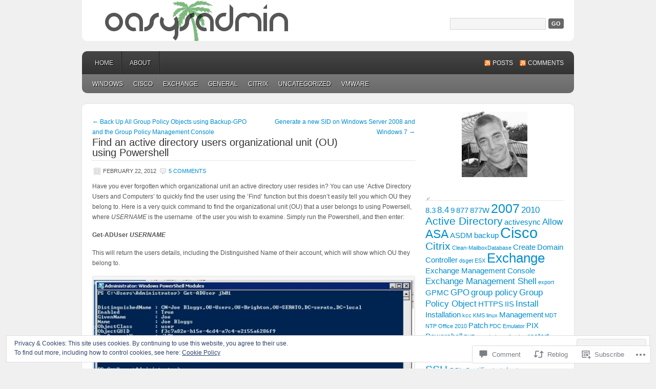

--- FILE ---
content_type: text/html; charset=UTF-8
request_url: https://oasysadmin.com/2012/02/22/find-an-active-directory-users-organizational-unit-ou-using-powershell/
body_size: 29540
content:
<!DOCTYPE html PUBLIC "-//W3C//DTD XHTML 1.0 Transitional//EN" "http://www.w3.org/TR/xhtml1/DTD/xhtml1-transitional.dtd">
<html xmlns="http://www.w3.org/1999/xhtml" lang="en">
<head profile="http://gmpg.org/xfn/11">
	<meta http-equiv="Content-Type" content="text/html; charset=UTF-8" />
	<title>Find an active directory users organizational unit (OU) using Powershell | oasysadmin</title>
	<link rel="pingback" href="https://oasysadmin.com/xmlrpc.php" />
	<meta name='robots' content='max-image-preview:large' />

<!-- Async WordPress.com Remote Login -->
<script id="wpcom_remote_login_js">
var wpcom_remote_login_extra_auth = '';
function wpcom_remote_login_remove_dom_node_id( element_id ) {
	var dom_node = document.getElementById( element_id );
	if ( dom_node ) { dom_node.parentNode.removeChild( dom_node ); }
}
function wpcom_remote_login_remove_dom_node_classes( class_name ) {
	var dom_nodes = document.querySelectorAll( '.' + class_name );
	for ( var i = 0; i < dom_nodes.length; i++ ) {
		dom_nodes[ i ].parentNode.removeChild( dom_nodes[ i ] );
	}
}
function wpcom_remote_login_final_cleanup() {
	wpcom_remote_login_remove_dom_node_classes( "wpcom_remote_login_msg" );
	wpcom_remote_login_remove_dom_node_id( "wpcom_remote_login_key" );
	wpcom_remote_login_remove_dom_node_id( "wpcom_remote_login_validate" );
	wpcom_remote_login_remove_dom_node_id( "wpcom_remote_login_js" );
	wpcom_remote_login_remove_dom_node_id( "wpcom_request_access_iframe" );
	wpcom_remote_login_remove_dom_node_id( "wpcom_request_access_styles" );
}

// Watch for messages back from the remote login
window.addEventListener( "message", function( e ) {
	if ( e.origin === "https://r-login.wordpress.com" ) {
		var data = {};
		try {
			data = JSON.parse( e.data );
		} catch( e ) {
			wpcom_remote_login_final_cleanup();
			return;
		}

		if ( data.msg === 'LOGIN' ) {
			// Clean up the login check iframe
			wpcom_remote_login_remove_dom_node_id( "wpcom_remote_login_key" );

			var id_regex = new RegExp( /^[0-9]+$/ );
			var token_regex = new RegExp( /^.*|.*|.*$/ );
			if (
				token_regex.test( data.token )
				&& id_regex.test( data.wpcomid )
			) {
				// We have everything we need to ask for a login
				var script = document.createElement( "script" );
				script.setAttribute( "id", "wpcom_remote_login_validate" );
				script.src = '/remote-login.php?wpcom_remote_login=validate'
					+ '&wpcomid=' + data.wpcomid
					+ '&token=' + encodeURIComponent( data.token )
					+ '&host=' + window.location.protocol
					+ '//' + window.location.hostname
					+ '&postid=329'
					+ '&is_singular=1';
				document.body.appendChild( script );
			}

			return;
		}

		// Safari ITP, not logged in, so redirect
		if ( data.msg === 'LOGIN-REDIRECT' ) {
			window.location = 'https://wordpress.com/log-in?redirect_to=' + window.location.href;
			return;
		}

		// Safari ITP, storage access failed, remove the request
		if ( data.msg === 'LOGIN-REMOVE' ) {
			var css_zap = 'html { -webkit-transition: margin-top 1s; transition: margin-top 1s; } /* 9001 */ html { margin-top: 0 !important; } * html body { margin-top: 0 !important; } @media screen and ( max-width: 782px ) { html { margin-top: 0 !important; } * html body { margin-top: 0 !important; } }';
			var style_zap = document.createElement( 'style' );
			style_zap.type = 'text/css';
			style_zap.appendChild( document.createTextNode( css_zap ) );
			document.body.appendChild( style_zap );

			var e = document.getElementById( 'wpcom_request_access_iframe' );
			e.parentNode.removeChild( e );

			document.cookie = 'wordpress_com_login_access=denied; path=/; max-age=31536000';

			return;
		}

		// Safari ITP
		if ( data.msg === 'REQUEST_ACCESS' ) {
			console.log( 'request access: safari' );

			// Check ITP iframe enable/disable knob
			if ( wpcom_remote_login_extra_auth !== 'safari_itp_iframe' ) {
				return;
			}

			// If we are in a "private window" there is no ITP.
			var private_window = false;
			try {
				var opendb = window.openDatabase( null, null, null, null );
			} catch( e ) {
				private_window = true;
			}

			if ( private_window ) {
				console.log( 'private window' );
				return;
			}

			var iframe = document.createElement( 'iframe' );
			iframe.id = 'wpcom_request_access_iframe';
			iframe.setAttribute( 'scrolling', 'no' );
			iframe.setAttribute( 'sandbox', 'allow-storage-access-by-user-activation allow-scripts allow-same-origin allow-top-navigation-by-user-activation' );
			iframe.src = 'https://r-login.wordpress.com/remote-login.php?wpcom_remote_login=request_access&origin=' + encodeURIComponent( data.origin ) + '&wpcomid=' + encodeURIComponent( data.wpcomid );

			var css = 'html { -webkit-transition: margin-top 1s; transition: margin-top 1s; } /* 9001 */ html { margin-top: 46px !important; } * html body { margin-top: 46px !important; } @media screen and ( max-width: 660px ) { html { margin-top: 71px !important; } * html body { margin-top: 71px !important; } #wpcom_request_access_iframe { display: block; height: 71px !important; } } #wpcom_request_access_iframe { border: 0px; height: 46px; position: fixed; top: 0; left: 0; width: 100%; min-width: 100%; z-index: 99999; background: #23282d; } ';

			var style = document.createElement( 'style' );
			style.type = 'text/css';
			style.id = 'wpcom_request_access_styles';
			style.appendChild( document.createTextNode( css ) );
			document.body.appendChild( style );

			document.body.appendChild( iframe );
		}

		if ( data.msg === 'DONE' ) {
			wpcom_remote_login_final_cleanup();
		}
	}
}, false );

// Inject the remote login iframe after the page has had a chance to load
// more critical resources
window.addEventListener( "DOMContentLoaded", function( e ) {
	var iframe = document.createElement( "iframe" );
	iframe.style.display = "none";
	iframe.setAttribute( "scrolling", "no" );
	iframe.setAttribute( "id", "wpcom_remote_login_key" );
	iframe.src = "https://r-login.wordpress.com/remote-login.php"
		+ "?wpcom_remote_login=key"
		+ "&origin=aHR0cHM6Ly9vYXN5c2FkbWluLmNvbQ%3D%3D"
		+ "&wpcomid=25533202"
		+ "&time=" + Math.floor( Date.now() / 1000 );
	document.body.appendChild( iframe );
}, false );
</script>
<link rel='dns-prefetch' href='//s0.wp.com' />
<link rel='dns-prefetch' href='//widgets.wp.com' />
<link rel="alternate" type="application/rss+xml" title="oasysadmin &raquo; Feed" href="https://oasysadmin.com/feed/" />
<link rel="alternate" type="application/rss+xml" title="oasysadmin &raquo; Comments Feed" href="https://oasysadmin.com/comments/feed/" />
<link rel="alternate" type="application/rss+xml" title="oasysadmin &raquo; Find an active directory users organizational unit (OU) using&nbsp;Powershell Comments Feed" href="https://oasysadmin.com/2012/02/22/find-an-active-directory-users-organizational-unit-ou-using-powershell/feed/" />
	<script type="text/javascript">
		/* <![CDATA[ */
		function addLoadEvent(func) {
			var oldonload = window.onload;
			if (typeof window.onload != 'function') {
				window.onload = func;
			} else {
				window.onload = function () {
					oldonload();
					func();
				}
			}
		}
		/* ]]> */
	</script>
	<link crossorigin='anonymous' rel='stylesheet' id='all-css-0-1' href='/_static/??-eJx9zN0KwjAMhuEbsgZ/5vBAvJbShtE1bYNJKLt7NxEEEQ9fku+Bzi60qlgVijkmm1IV6ClOqAJo67XlhI58B8XC5BUFRBfCfRDZwW9gRmUf8rtBrEJp0WjdPnAzouMm+lX/REoZP+6rtvd7uR3G4XQcr5fzMD8BGYBNRA==&cssminify=yes' type='text/css' media='all' />
<style id='wp-emoji-styles-inline-css'>

	img.wp-smiley, img.emoji {
		display: inline !important;
		border: none !important;
		box-shadow: none !important;
		height: 1em !important;
		width: 1em !important;
		margin: 0 0.07em !important;
		vertical-align: -0.1em !important;
		background: none !important;
		padding: 0 !important;
	}
/*# sourceURL=wp-emoji-styles-inline-css */
</style>
<link crossorigin='anonymous' rel='stylesheet' id='all-css-2-1' href='/wp-content/plugins/gutenberg-core/v22.2.0/build/styles/block-library/style.css?m=1764855221i&cssminify=yes' type='text/css' media='all' />
<style id='wp-block-library-inline-css'>
.has-text-align-justify {
	text-align:justify;
}
.has-text-align-justify{text-align:justify;}

/*# sourceURL=wp-block-library-inline-css */
</style><style id='global-styles-inline-css'>
:root{--wp--preset--aspect-ratio--square: 1;--wp--preset--aspect-ratio--4-3: 4/3;--wp--preset--aspect-ratio--3-4: 3/4;--wp--preset--aspect-ratio--3-2: 3/2;--wp--preset--aspect-ratio--2-3: 2/3;--wp--preset--aspect-ratio--16-9: 16/9;--wp--preset--aspect-ratio--9-16: 9/16;--wp--preset--color--black: #000000;--wp--preset--color--cyan-bluish-gray: #abb8c3;--wp--preset--color--white: #ffffff;--wp--preset--color--pale-pink: #f78da7;--wp--preset--color--vivid-red: #cf2e2e;--wp--preset--color--luminous-vivid-orange: #ff6900;--wp--preset--color--luminous-vivid-amber: #fcb900;--wp--preset--color--light-green-cyan: #7bdcb5;--wp--preset--color--vivid-green-cyan: #00d084;--wp--preset--color--pale-cyan-blue: #8ed1fc;--wp--preset--color--vivid-cyan-blue: #0693e3;--wp--preset--color--vivid-purple: #9b51e0;--wp--preset--gradient--vivid-cyan-blue-to-vivid-purple: linear-gradient(135deg,rgb(6,147,227) 0%,rgb(155,81,224) 100%);--wp--preset--gradient--light-green-cyan-to-vivid-green-cyan: linear-gradient(135deg,rgb(122,220,180) 0%,rgb(0,208,130) 100%);--wp--preset--gradient--luminous-vivid-amber-to-luminous-vivid-orange: linear-gradient(135deg,rgb(252,185,0) 0%,rgb(255,105,0) 100%);--wp--preset--gradient--luminous-vivid-orange-to-vivid-red: linear-gradient(135deg,rgb(255,105,0) 0%,rgb(207,46,46) 100%);--wp--preset--gradient--very-light-gray-to-cyan-bluish-gray: linear-gradient(135deg,rgb(238,238,238) 0%,rgb(169,184,195) 100%);--wp--preset--gradient--cool-to-warm-spectrum: linear-gradient(135deg,rgb(74,234,220) 0%,rgb(151,120,209) 20%,rgb(207,42,186) 40%,rgb(238,44,130) 60%,rgb(251,105,98) 80%,rgb(254,248,76) 100%);--wp--preset--gradient--blush-light-purple: linear-gradient(135deg,rgb(255,206,236) 0%,rgb(152,150,240) 100%);--wp--preset--gradient--blush-bordeaux: linear-gradient(135deg,rgb(254,205,165) 0%,rgb(254,45,45) 50%,rgb(107,0,62) 100%);--wp--preset--gradient--luminous-dusk: linear-gradient(135deg,rgb(255,203,112) 0%,rgb(199,81,192) 50%,rgb(65,88,208) 100%);--wp--preset--gradient--pale-ocean: linear-gradient(135deg,rgb(255,245,203) 0%,rgb(182,227,212) 50%,rgb(51,167,181) 100%);--wp--preset--gradient--electric-grass: linear-gradient(135deg,rgb(202,248,128) 0%,rgb(113,206,126) 100%);--wp--preset--gradient--midnight: linear-gradient(135deg,rgb(2,3,129) 0%,rgb(40,116,252) 100%);--wp--preset--font-size--small: 13px;--wp--preset--font-size--medium: 20px;--wp--preset--font-size--large: 36px;--wp--preset--font-size--x-large: 42px;--wp--preset--font-family--albert-sans: 'Albert Sans', sans-serif;--wp--preset--font-family--alegreya: Alegreya, serif;--wp--preset--font-family--arvo: Arvo, serif;--wp--preset--font-family--bodoni-moda: 'Bodoni Moda', serif;--wp--preset--font-family--bricolage-grotesque: 'Bricolage Grotesque', sans-serif;--wp--preset--font-family--cabin: Cabin, sans-serif;--wp--preset--font-family--chivo: Chivo, sans-serif;--wp--preset--font-family--commissioner: Commissioner, sans-serif;--wp--preset--font-family--cormorant: Cormorant, serif;--wp--preset--font-family--courier-prime: 'Courier Prime', monospace;--wp--preset--font-family--crimson-pro: 'Crimson Pro', serif;--wp--preset--font-family--dm-mono: 'DM Mono', monospace;--wp--preset--font-family--dm-sans: 'DM Sans', sans-serif;--wp--preset--font-family--dm-serif-display: 'DM Serif Display', serif;--wp--preset--font-family--domine: Domine, serif;--wp--preset--font-family--eb-garamond: 'EB Garamond', serif;--wp--preset--font-family--epilogue: Epilogue, sans-serif;--wp--preset--font-family--fahkwang: Fahkwang, sans-serif;--wp--preset--font-family--figtree: Figtree, sans-serif;--wp--preset--font-family--fira-sans: 'Fira Sans', sans-serif;--wp--preset--font-family--fjalla-one: 'Fjalla One', sans-serif;--wp--preset--font-family--fraunces: Fraunces, serif;--wp--preset--font-family--gabarito: Gabarito, system-ui;--wp--preset--font-family--ibm-plex-mono: 'IBM Plex Mono', monospace;--wp--preset--font-family--ibm-plex-sans: 'IBM Plex Sans', sans-serif;--wp--preset--font-family--ibarra-real-nova: 'Ibarra Real Nova', serif;--wp--preset--font-family--instrument-serif: 'Instrument Serif', serif;--wp--preset--font-family--inter: Inter, sans-serif;--wp--preset--font-family--josefin-sans: 'Josefin Sans', sans-serif;--wp--preset--font-family--jost: Jost, sans-serif;--wp--preset--font-family--libre-baskerville: 'Libre Baskerville', serif;--wp--preset--font-family--libre-franklin: 'Libre Franklin', sans-serif;--wp--preset--font-family--literata: Literata, serif;--wp--preset--font-family--lora: Lora, serif;--wp--preset--font-family--merriweather: Merriweather, serif;--wp--preset--font-family--montserrat: Montserrat, sans-serif;--wp--preset--font-family--newsreader: Newsreader, serif;--wp--preset--font-family--noto-sans-mono: 'Noto Sans Mono', sans-serif;--wp--preset--font-family--nunito: Nunito, sans-serif;--wp--preset--font-family--open-sans: 'Open Sans', sans-serif;--wp--preset--font-family--overpass: Overpass, sans-serif;--wp--preset--font-family--pt-serif: 'PT Serif', serif;--wp--preset--font-family--petrona: Petrona, serif;--wp--preset--font-family--piazzolla: Piazzolla, serif;--wp--preset--font-family--playfair-display: 'Playfair Display', serif;--wp--preset--font-family--plus-jakarta-sans: 'Plus Jakarta Sans', sans-serif;--wp--preset--font-family--poppins: Poppins, sans-serif;--wp--preset--font-family--raleway: Raleway, sans-serif;--wp--preset--font-family--roboto: Roboto, sans-serif;--wp--preset--font-family--roboto-slab: 'Roboto Slab', serif;--wp--preset--font-family--rubik: Rubik, sans-serif;--wp--preset--font-family--rufina: Rufina, serif;--wp--preset--font-family--sora: Sora, sans-serif;--wp--preset--font-family--source-sans-3: 'Source Sans 3', sans-serif;--wp--preset--font-family--source-serif-4: 'Source Serif 4', serif;--wp--preset--font-family--space-mono: 'Space Mono', monospace;--wp--preset--font-family--syne: Syne, sans-serif;--wp--preset--font-family--texturina: Texturina, serif;--wp--preset--font-family--urbanist: Urbanist, sans-serif;--wp--preset--font-family--work-sans: 'Work Sans', sans-serif;--wp--preset--spacing--20: 0.44rem;--wp--preset--spacing--30: 0.67rem;--wp--preset--spacing--40: 1rem;--wp--preset--spacing--50: 1.5rem;--wp--preset--spacing--60: 2.25rem;--wp--preset--spacing--70: 3.38rem;--wp--preset--spacing--80: 5.06rem;--wp--preset--shadow--natural: 6px 6px 9px rgba(0, 0, 0, 0.2);--wp--preset--shadow--deep: 12px 12px 50px rgba(0, 0, 0, 0.4);--wp--preset--shadow--sharp: 6px 6px 0px rgba(0, 0, 0, 0.2);--wp--preset--shadow--outlined: 6px 6px 0px -3px rgb(255, 255, 255), 6px 6px rgb(0, 0, 0);--wp--preset--shadow--crisp: 6px 6px 0px rgb(0, 0, 0);}:where(.is-layout-flex){gap: 0.5em;}:where(.is-layout-grid){gap: 0.5em;}body .is-layout-flex{display: flex;}.is-layout-flex{flex-wrap: wrap;align-items: center;}.is-layout-flex > :is(*, div){margin: 0;}body .is-layout-grid{display: grid;}.is-layout-grid > :is(*, div){margin: 0;}:where(.wp-block-columns.is-layout-flex){gap: 2em;}:where(.wp-block-columns.is-layout-grid){gap: 2em;}:where(.wp-block-post-template.is-layout-flex){gap: 1.25em;}:where(.wp-block-post-template.is-layout-grid){gap: 1.25em;}.has-black-color{color: var(--wp--preset--color--black) !important;}.has-cyan-bluish-gray-color{color: var(--wp--preset--color--cyan-bluish-gray) !important;}.has-white-color{color: var(--wp--preset--color--white) !important;}.has-pale-pink-color{color: var(--wp--preset--color--pale-pink) !important;}.has-vivid-red-color{color: var(--wp--preset--color--vivid-red) !important;}.has-luminous-vivid-orange-color{color: var(--wp--preset--color--luminous-vivid-orange) !important;}.has-luminous-vivid-amber-color{color: var(--wp--preset--color--luminous-vivid-amber) !important;}.has-light-green-cyan-color{color: var(--wp--preset--color--light-green-cyan) !important;}.has-vivid-green-cyan-color{color: var(--wp--preset--color--vivid-green-cyan) !important;}.has-pale-cyan-blue-color{color: var(--wp--preset--color--pale-cyan-blue) !important;}.has-vivid-cyan-blue-color{color: var(--wp--preset--color--vivid-cyan-blue) !important;}.has-vivid-purple-color{color: var(--wp--preset--color--vivid-purple) !important;}.has-black-background-color{background-color: var(--wp--preset--color--black) !important;}.has-cyan-bluish-gray-background-color{background-color: var(--wp--preset--color--cyan-bluish-gray) !important;}.has-white-background-color{background-color: var(--wp--preset--color--white) !important;}.has-pale-pink-background-color{background-color: var(--wp--preset--color--pale-pink) !important;}.has-vivid-red-background-color{background-color: var(--wp--preset--color--vivid-red) !important;}.has-luminous-vivid-orange-background-color{background-color: var(--wp--preset--color--luminous-vivid-orange) !important;}.has-luminous-vivid-amber-background-color{background-color: var(--wp--preset--color--luminous-vivid-amber) !important;}.has-light-green-cyan-background-color{background-color: var(--wp--preset--color--light-green-cyan) !important;}.has-vivid-green-cyan-background-color{background-color: var(--wp--preset--color--vivid-green-cyan) !important;}.has-pale-cyan-blue-background-color{background-color: var(--wp--preset--color--pale-cyan-blue) !important;}.has-vivid-cyan-blue-background-color{background-color: var(--wp--preset--color--vivid-cyan-blue) !important;}.has-vivid-purple-background-color{background-color: var(--wp--preset--color--vivid-purple) !important;}.has-black-border-color{border-color: var(--wp--preset--color--black) !important;}.has-cyan-bluish-gray-border-color{border-color: var(--wp--preset--color--cyan-bluish-gray) !important;}.has-white-border-color{border-color: var(--wp--preset--color--white) !important;}.has-pale-pink-border-color{border-color: var(--wp--preset--color--pale-pink) !important;}.has-vivid-red-border-color{border-color: var(--wp--preset--color--vivid-red) !important;}.has-luminous-vivid-orange-border-color{border-color: var(--wp--preset--color--luminous-vivid-orange) !important;}.has-luminous-vivid-amber-border-color{border-color: var(--wp--preset--color--luminous-vivid-amber) !important;}.has-light-green-cyan-border-color{border-color: var(--wp--preset--color--light-green-cyan) !important;}.has-vivid-green-cyan-border-color{border-color: var(--wp--preset--color--vivid-green-cyan) !important;}.has-pale-cyan-blue-border-color{border-color: var(--wp--preset--color--pale-cyan-blue) !important;}.has-vivid-cyan-blue-border-color{border-color: var(--wp--preset--color--vivid-cyan-blue) !important;}.has-vivid-purple-border-color{border-color: var(--wp--preset--color--vivid-purple) !important;}.has-vivid-cyan-blue-to-vivid-purple-gradient-background{background: var(--wp--preset--gradient--vivid-cyan-blue-to-vivid-purple) !important;}.has-light-green-cyan-to-vivid-green-cyan-gradient-background{background: var(--wp--preset--gradient--light-green-cyan-to-vivid-green-cyan) !important;}.has-luminous-vivid-amber-to-luminous-vivid-orange-gradient-background{background: var(--wp--preset--gradient--luminous-vivid-amber-to-luminous-vivid-orange) !important;}.has-luminous-vivid-orange-to-vivid-red-gradient-background{background: var(--wp--preset--gradient--luminous-vivid-orange-to-vivid-red) !important;}.has-very-light-gray-to-cyan-bluish-gray-gradient-background{background: var(--wp--preset--gradient--very-light-gray-to-cyan-bluish-gray) !important;}.has-cool-to-warm-spectrum-gradient-background{background: var(--wp--preset--gradient--cool-to-warm-spectrum) !important;}.has-blush-light-purple-gradient-background{background: var(--wp--preset--gradient--blush-light-purple) !important;}.has-blush-bordeaux-gradient-background{background: var(--wp--preset--gradient--blush-bordeaux) !important;}.has-luminous-dusk-gradient-background{background: var(--wp--preset--gradient--luminous-dusk) !important;}.has-pale-ocean-gradient-background{background: var(--wp--preset--gradient--pale-ocean) !important;}.has-electric-grass-gradient-background{background: var(--wp--preset--gradient--electric-grass) !important;}.has-midnight-gradient-background{background: var(--wp--preset--gradient--midnight) !important;}.has-small-font-size{font-size: var(--wp--preset--font-size--small) !important;}.has-medium-font-size{font-size: var(--wp--preset--font-size--medium) !important;}.has-large-font-size{font-size: var(--wp--preset--font-size--large) !important;}.has-x-large-font-size{font-size: var(--wp--preset--font-size--x-large) !important;}.has-albert-sans-font-family{font-family: var(--wp--preset--font-family--albert-sans) !important;}.has-alegreya-font-family{font-family: var(--wp--preset--font-family--alegreya) !important;}.has-arvo-font-family{font-family: var(--wp--preset--font-family--arvo) !important;}.has-bodoni-moda-font-family{font-family: var(--wp--preset--font-family--bodoni-moda) !important;}.has-bricolage-grotesque-font-family{font-family: var(--wp--preset--font-family--bricolage-grotesque) !important;}.has-cabin-font-family{font-family: var(--wp--preset--font-family--cabin) !important;}.has-chivo-font-family{font-family: var(--wp--preset--font-family--chivo) !important;}.has-commissioner-font-family{font-family: var(--wp--preset--font-family--commissioner) !important;}.has-cormorant-font-family{font-family: var(--wp--preset--font-family--cormorant) !important;}.has-courier-prime-font-family{font-family: var(--wp--preset--font-family--courier-prime) !important;}.has-crimson-pro-font-family{font-family: var(--wp--preset--font-family--crimson-pro) !important;}.has-dm-mono-font-family{font-family: var(--wp--preset--font-family--dm-mono) !important;}.has-dm-sans-font-family{font-family: var(--wp--preset--font-family--dm-sans) !important;}.has-dm-serif-display-font-family{font-family: var(--wp--preset--font-family--dm-serif-display) !important;}.has-domine-font-family{font-family: var(--wp--preset--font-family--domine) !important;}.has-eb-garamond-font-family{font-family: var(--wp--preset--font-family--eb-garamond) !important;}.has-epilogue-font-family{font-family: var(--wp--preset--font-family--epilogue) !important;}.has-fahkwang-font-family{font-family: var(--wp--preset--font-family--fahkwang) !important;}.has-figtree-font-family{font-family: var(--wp--preset--font-family--figtree) !important;}.has-fira-sans-font-family{font-family: var(--wp--preset--font-family--fira-sans) !important;}.has-fjalla-one-font-family{font-family: var(--wp--preset--font-family--fjalla-one) !important;}.has-fraunces-font-family{font-family: var(--wp--preset--font-family--fraunces) !important;}.has-gabarito-font-family{font-family: var(--wp--preset--font-family--gabarito) !important;}.has-ibm-plex-mono-font-family{font-family: var(--wp--preset--font-family--ibm-plex-mono) !important;}.has-ibm-plex-sans-font-family{font-family: var(--wp--preset--font-family--ibm-plex-sans) !important;}.has-ibarra-real-nova-font-family{font-family: var(--wp--preset--font-family--ibarra-real-nova) !important;}.has-instrument-serif-font-family{font-family: var(--wp--preset--font-family--instrument-serif) !important;}.has-inter-font-family{font-family: var(--wp--preset--font-family--inter) !important;}.has-josefin-sans-font-family{font-family: var(--wp--preset--font-family--josefin-sans) !important;}.has-jost-font-family{font-family: var(--wp--preset--font-family--jost) !important;}.has-libre-baskerville-font-family{font-family: var(--wp--preset--font-family--libre-baskerville) !important;}.has-libre-franklin-font-family{font-family: var(--wp--preset--font-family--libre-franklin) !important;}.has-literata-font-family{font-family: var(--wp--preset--font-family--literata) !important;}.has-lora-font-family{font-family: var(--wp--preset--font-family--lora) !important;}.has-merriweather-font-family{font-family: var(--wp--preset--font-family--merriweather) !important;}.has-montserrat-font-family{font-family: var(--wp--preset--font-family--montserrat) !important;}.has-newsreader-font-family{font-family: var(--wp--preset--font-family--newsreader) !important;}.has-noto-sans-mono-font-family{font-family: var(--wp--preset--font-family--noto-sans-mono) !important;}.has-nunito-font-family{font-family: var(--wp--preset--font-family--nunito) !important;}.has-open-sans-font-family{font-family: var(--wp--preset--font-family--open-sans) !important;}.has-overpass-font-family{font-family: var(--wp--preset--font-family--overpass) !important;}.has-pt-serif-font-family{font-family: var(--wp--preset--font-family--pt-serif) !important;}.has-petrona-font-family{font-family: var(--wp--preset--font-family--petrona) !important;}.has-piazzolla-font-family{font-family: var(--wp--preset--font-family--piazzolla) !important;}.has-playfair-display-font-family{font-family: var(--wp--preset--font-family--playfair-display) !important;}.has-plus-jakarta-sans-font-family{font-family: var(--wp--preset--font-family--plus-jakarta-sans) !important;}.has-poppins-font-family{font-family: var(--wp--preset--font-family--poppins) !important;}.has-raleway-font-family{font-family: var(--wp--preset--font-family--raleway) !important;}.has-roboto-font-family{font-family: var(--wp--preset--font-family--roboto) !important;}.has-roboto-slab-font-family{font-family: var(--wp--preset--font-family--roboto-slab) !important;}.has-rubik-font-family{font-family: var(--wp--preset--font-family--rubik) !important;}.has-rufina-font-family{font-family: var(--wp--preset--font-family--rufina) !important;}.has-sora-font-family{font-family: var(--wp--preset--font-family--sora) !important;}.has-source-sans-3-font-family{font-family: var(--wp--preset--font-family--source-sans-3) !important;}.has-source-serif-4-font-family{font-family: var(--wp--preset--font-family--source-serif-4) !important;}.has-space-mono-font-family{font-family: var(--wp--preset--font-family--space-mono) !important;}.has-syne-font-family{font-family: var(--wp--preset--font-family--syne) !important;}.has-texturina-font-family{font-family: var(--wp--preset--font-family--texturina) !important;}.has-urbanist-font-family{font-family: var(--wp--preset--font-family--urbanist) !important;}.has-work-sans-font-family{font-family: var(--wp--preset--font-family--work-sans) !important;}
/*# sourceURL=global-styles-inline-css */
</style>

<style id='classic-theme-styles-inline-css'>
/*! This file is auto-generated */
.wp-block-button__link{color:#fff;background-color:#32373c;border-radius:9999px;box-shadow:none;text-decoration:none;padding:calc(.667em + 2px) calc(1.333em + 2px);font-size:1.125em}.wp-block-file__button{background:#32373c;color:#fff;text-decoration:none}
/*# sourceURL=/wp-includes/css/classic-themes.min.css */
</style>
<link crossorigin='anonymous' rel='stylesheet' id='all-css-4-1' href='/_static/??-eJx9j8sOwkAIRX/IkTZGGxfGTzHzIHVq55GBaf18aZpu1HRD4MLhAsxZ2RQZI0OoKo+195HApoKih6wZZCKg8xpHDDJ2tEQH+I/N3vXIgtOWK8b3PpLFRhmTCxIpicHXoPgpXrTHDchZ25cSaV2xNoBq3HqPCaNLBXTlFDSztz8UULFgqh8dTFiMOIu4fEnf9XLLPdza7tI07fl66oYPKzZ26Q==&cssminify=yes' type='text/css' media='all' />
<link rel='stylesheet' id='verbum-gutenberg-css-css' href='https://widgets.wp.com/verbum-block-editor/block-editor.css?ver=1738686361' media='all' />
<link crossorigin='anonymous' rel='stylesheet' id='all-css-6-1' href='/_static/??-eJx9i0EKgzAQAD9kXGykxYP0LRrWNLLJhuyG0t8bb3rpbQZm4JuN46SYFPSDEQVyXaEpllyCIIj+CHsn0sGljdVkqj4kgYIrsW/ooVUX/Td5ZEPsFg2cbmI2WkI513ech9c4PCdr7WM/AF8RPn4=&cssminify=yes' type='text/css' media='all' />
<link crossorigin='anonymous' rel='stylesheet' id='print-css-7-1' href='/wp-content/mu-plugins/global-print/global-print.css?m=1465851035i&cssminify=yes' type='text/css' media='print' />
<style id='jetpack-global-styles-frontend-style-inline-css'>
:root { --font-headings: unset; --font-base: unset; --font-headings-default: -apple-system,BlinkMacSystemFont,"Segoe UI",Roboto,Oxygen-Sans,Ubuntu,Cantarell,"Helvetica Neue",sans-serif; --font-base-default: -apple-system,BlinkMacSystemFont,"Segoe UI",Roboto,Oxygen-Sans,Ubuntu,Cantarell,"Helvetica Neue",sans-serif;}
/*# sourceURL=jetpack-global-styles-frontend-style-inline-css */
</style>
<link crossorigin='anonymous' rel='stylesheet' id='all-css-10-1' href='/_static/??-eJyNjcsKAjEMRX/IGtQZBxfip0hMS9sxTYppGfx7H7gRN+7ugcs5sFRHKi1Ig9Jd5R6zGMyhVaTrh8G6QFHfORhYwlvw6P39PbPENZmt4G/ROQuBKWVkxxrVvuBH1lIoz2waILJekF+HUzlupnG3nQ77YZwfuRJIaQ==&cssminify=yes' type='text/css' media='all' />
<script type="text/javascript" id="jetpack_related-posts-js-extra">
/* <![CDATA[ */
var related_posts_js_options = {"post_heading":"h4"};
//# sourceURL=jetpack_related-posts-js-extra
/* ]]> */
</script>
<script type="text/javascript" id="wpcom-actionbar-placeholder-js-extra">
/* <![CDATA[ */
var actionbardata = {"siteID":"25533202","postID":"329","siteURL":"https://oasysadmin.com","xhrURL":"https://oasysadmin.com/wp-admin/admin-ajax.php","nonce":"2263d0afcd","isLoggedIn":"","statusMessage":"","subsEmailDefault":"instantly","proxyScriptUrl":"https://s0.wp.com/wp-content/js/wpcom-proxy-request.js?m=1513050504i&amp;ver=20211021","shortlink":"https://wp.me/p1J8lQ-5j","i18n":{"followedText":"New posts from this site will now appear in your \u003Ca href=\"https://wordpress.com/reader\"\u003EReader\u003C/a\u003E","foldBar":"Collapse this bar","unfoldBar":"Expand this bar","shortLinkCopied":"Shortlink copied to clipboard."}};
//# sourceURL=wpcom-actionbar-placeholder-js-extra
/* ]]> */
</script>
<script type="text/javascript" id="jetpack-mu-wpcom-settings-js-before">
/* <![CDATA[ */
var JETPACK_MU_WPCOM_SETTINGS = {"assetsUrl":"https://s0.wp.com/wp-content/mu-plugins/jetpack-mu-wpcom-plugin/sun/jetpack_vendor/automattic/jetpack-mu-wpcom/src/build/"};
//# sourceURL=jetpack-mu-wpcom-settings-js-before
/* ]]> */
</script>
<script crossorigin='anonymous' type='text/javascript'  src='/_static/??-eJxdjd0KAiEQhV+o2clg2b2JHiVcFdF0HBxt6+3bhYjq6vBx/nBlMIWao4a5A6fuAwlG11ib25tROuE1kMGlh2SxuqSbs8BFmvzSkAMNUQ74tRu3TGrAtTye/96Siv+8rqVabQVM0iJO9qLJjPfTLkCFwFuu28Qln9U0jkelpnmOL35BR9g='></script>
<script type="text/javascript" id="rlt-proxy-js-after">
/* <![CDATA[ */
	rltInitialize( {"token":null,"iframeOrigins":["https:\/\/widgets.wp.com"]} );
//# sourceURL=rlt-proxy-js-after
/* ]]> */
</script>
<link rel="EditURI" type="application/rsd+xml" title="RSD" href="https://oasysadmin.wordpress.com/xmlrpc.php?rsd" />
<meta name="generator" content="WordPress.com" />
<link rel="canonical" href="https://oasysadmin.com/2012/02/22/find-an-active-directory-users-organizational-unit-ou-using-powershell/" />
<link rel='shortlink' href='https://wp.me/p1J8lQ-5j' />
<link rel="alternate" type="application/json+oembed" href="https://public-api.wordpress.com/oembed/?format=json&amp;url=https%3A%2F%2Foasysadmin.com%2F2012%2F02%2F22%2Ffind-an-active-directory-users-organizational-unit-ou-using-powershell%2F&amp;for=wpcom-auto-discovery" /><link rel="alternate" type="application/xml+oembed" href="https://public-api.wordpress.com/oembed/?format=xml&amp;url=https%3A%2F%2Foasysadmin.com%2F2012%2F02%2F22%2Ffind-an-active-directory-users-organizational-unit-ou-using-powershell%2F&amp;for=wpcom-auto-discovery" />
<!-- Jetpack Open Graph Tags -->
<meta property="og:type" content="article" />
<meta property="og:title" content="Find an active directory users organizational unit (OU) using Powershell" />
<meta property="og:url" content="https://oasysadmin.com/2012/02/22/find-an-active-directory-users-organizational-unit-ou-using-powershell/" />
<meta property="og:description" content="Have you ever forgotten which organizational unit an active directory user resides in? You can use &#8216;Active Directory Users and Computers&#8217; to quickly find the user using the &#8216;Find&amp;…" />
<meta property="article:published_time" content="2012-02-22T13:25:45+00:00" />
<meta property="article:modified_time" content="2012-02-22T13:27:08+00:00" />
<meta property="og:site_name" content="oasysadmin" />
<meta property="og:image" content="https://oasysadmin.com/wp-content/uploads/2012/02/get-aduserusername.jpg" />
<meta property="og:image:width" content="630" />
<meta property="og:image:height" content="210" />
<meta property="og:image:alt" content="" />
<meta property="og:locale" content="en_US" />
<meta property="article:publisher" content="https://www.facebook.com/WordPresscom" />
<meta name="twitter:text:title" content="Find an active directory users organizational unit (OU) using&nbsp;Powershell" />
<meta name="twitter:image" content="https://oasysadmin.com/wp-content/uploads/2012/02/get-aduserusername.jpg?w=640" />
<meta name="twitter:card" content="summary_large_image" />

<!-- End Jetpack Open Graph Tags -->
<link rel="shortcut icon" type="image/x-icon" href="https://s0.wp.com/i/favicon.ico?m=1713425267i" sizes="16x16 24x24 32x32 48x48" />
<link rel="icon" type="image/x-icon" href="https://s0.wp.com/i/favicon.ico?m=1713425267i" sizes="16x16 24x24 32x32 48x48" />
<link rel="apple-touch-icon" href="https://s0.wp.com/i/webclip.png?m=1713868326i" />
<link rel='openid.server' href='https://oasysadmin.com/?openidserver=1' />
<link rel='openid.delegate' href='https://oasysadmin.com/' />
<link rel="search" type="application/opensearchdescription+xml" href="https://oasysadmin.com/osd.xml" title="oasysadmin" />
<link rel="search" type="application/opensearchdescription+xml" href="https://s1.wp.com/opensearch.xml" title="WordPress.com" />
		<style id="wpcom-hotfix-masterbar-style">
			@media screen and (min-width: 783px) {
				#wpadminbar .quicklinks li#wp-admin-bar-my-account.with-avatar > a img {
					margin-top: 5px;
				}
			}
		</style>
		<meta name="description" content="Have you ever forgotten which organizational unit an active directory user resides in? You can use &#039;Active Directory Users and Computers&#039; to quickly find the user using the &#039;Find&#039; function but this doesn&#039;t easily tell you which OU they belong to. Here is a very quick command to find the organizational unit (OU) that a user&hellip;" />
		<style type="text/css">
			#header {
				background: transparent url(https://oasysadmin.com/wp-content/uploads/2012/03/oasysadmin2.jpg) no-repeat;
				border: none;
			}
		</style>
		<style type="text/css">
			.header-left {
				padding: 0;
				width: auto;
			}
			#header h1,
			#header h4 {
				text-indent: -9000px;
				margin: 0;
				padding: 0;
			}
			#header h1 a,
			#header h4 a {
				display: block;
				margin: 0;
				width: 960px;
				height: 80px;
			}
			p#description {
				display: none;
			}
		</style>
		<script type="text/javascript">

			window.doNotSellCallback = function() {

				var linkElements = [
					'a[href="https://wordpress.com/?ref=footer_blog"]',
					'a[href="https://wordpress.com/?ref=footer_website"]',
					'a[href="https://wordpress.com/?ref=vertical_footer"]',
					'a[href^="https://wordpress.com/?ref=footer_segment_"]',
				].join(',');

				var dnsLink = document.createElement( 'a' );
				dnsLink.href = 'https://wordpress.com/advertising-program-optout/';
				dnsLink.classList.add( 'do-not-sell-link' );
				dnsLink.rel = 'nofollow';
				dnsLink.style.marginLeft = '0.5em';
				dnsLink.textContent = 'Do Not Sell or Share My Personal Information';

				var creditLinks = document.querySelectorAll( linkElements );

				if ( 0 === creditLinks.length ) {
					return false;
				}

				Array.prototype.forEach.call( creditLinks, function( el ) {
					el.insertAdjacentElement( 'afterend', dnsLink );
				});

				return true;
			};

		</script>
		<script type="text/javascript">
	window.google_analytics_uacct = "UA-52447-2";
</script>

<script type="text/javascript">
	var _gaq = _gaq || [];
	_gaq.push(['_setAccount', 'UA-52447-2']);
	_gaq.push(['_gat._anonymizeIp']);
	_gaq.push(['_setDomainName', 'none']);
	_gaq.push(['_setAllowLinker', true]);
	_gaq.push(['_initData']);
	_gaq.push(['_trackPageview']);

	(function() {
		var ga = document.createElement('script'); ga.type = 'text/javascript'; ga.async = true;
		ga.src = ('https:' == document.location.protocol ? 'https://ssl' : 'http://www') + '.google-analytics.com/ga.js';
		(document.getElementsByTagName('head')[0] || document.getElementsByTagName('body')[0]).appendChild(ga);
	})();
</script>
<link crossorigin='anonymous' rel='stylesheet' id='all-css-0-3' href='/_static/??-eJyNjM0KgzAQBl9I/ag/lR6KjyK6LhJNNsHN4uuXQuvZ4wzD4EwlRcksGcHK5G11otg4p4n2H0NNMDohzD7SrtDTJT4qUi1wexDiYp4VNB3RlP3V/MX3N4T3o++aun892277AK5vOq4=&cssminify=yes' type='text/css' media='all' />
</head>

<body class="wp-singular post-template-default single single-post postid-329 single-format-standard wp-theme-pubenterprise customizer-styles-applied jetpack-reblog-enabled">

<div id="header">
	<div class="header-left">
					<h4><a href="https://oasysadmin.com/">oasysadmin</a></h4>
				<p id="description">Systems Administration tech notes</p>
	</div>
	<div class="header-right">
		<form method="get" id="searchform" action="https://oasysadmin.com/" >
			<div><label class="hidden" for="s">Search:</label>
			<input type="text" value="" name="s" id="s" />
			<input type="submit" id="searchsubmit" value="Go" /></div>
		</form>
	</div>
</div>
<div id="access">
	<div id="nav">
		<div id="supernav" class="navleft nav">
			<div class="menu"><ul>
<li ><a href="https://oasysadmin.com/">Home</a></li><li class="page_item page-item-2"><a href="https://oasysadmin.com/about/">About</a></li>
</ul></div>
		</div>
		<div class="navright">
			<a class="rsslink" rel="nofollow" href="https://oasysadmin.com/feed/">Posts</a>
			<a class="rsslink" rel="nofollow" href="https://oasysadmin.com/comments/feed/">Comments</a>
		</div>
	</div>

	<div id="subnav" class="subnav nav">
			<div class="menu">
		<ul>
				<li class="cat-item cat-item-800"><a href="https://oasysadmin.com/category/windows/">Windows</a>
<ul class='children'>
	<li class="cat-item cat-item-8915"><a href="https://oasysadmin.com/category/windows/deployment/">Deployment</a>
</li>
	<li class="cat-item cat-item-24708731"><a href="https://oasysadmin.com/category/windows/active-directory-windows/">Active Directory</a>
</li>
	<li class="cat-item cat-item-14013"><a href="https://oasysadmin.com/category/windows/iis/">IIS</a>
</li>
</ul>
</li>
	<li class="cat-item cat-item-28532"><a href="https://oasysadmin.com/category/cisco/">Cisco</a>
</li>
	<li class="cat-item cat-item-14014"><a href="https://oasysadmin.com/category/exchange/">Exchange</a>
</li>
	<li class="cat-item cat-item-54"><a href="https://oasysadmin.com/category/general/">General</a>
</li>
	<li class="cat-item cat-item-97228"><a href="https://oasysadmin.com/category/citrix/">Citrix</a>
</li>
	<li class="cat-item cat-item-1"><a href="https://oasysadmin.com/category/uncategorized/">Uncategorized</a>
</li>
	<li class="cat-item cat-item-38600"><a href="https://oasysadmin.com/category/vmware/">VMware</a>
</li>
		</ul>
	</div>
	</div>
</div>

<div id="wrap">
<div id="content">

	<div id="content-left">

		
			<div id="nav-above">
				<div class="nav-previous"><a href="https://oasysadmin.com/2012/02/14/back-up-all-group-policy-objects-using-backup-gpo-and-the-group-policy-management-console/" rel="prev"><span class="meta-nav">&larr;</span> Back Up All Group Policy Objects using Backup-GPO and the Group Policy Management&nbsp;Console</a></div>
				<div class="nav-next"><a href="https://oasysadmin.com/2012/02/27/generate-a-new-sid-on-windows-server-2008-and-windows-7/" rel="next">Generate a new SID on Windows Server 2008 and Windows&nbsp;7 <span class="meta-nav">&rarr;</span></a></div>
			</div>

			<div class="post-329 post type-post status-publish format-standard hentry category-active-directory-windows category-windows tag-find-ou tag-get-aduser tag-powershell tag-username">

				<div class="entry">

					<h1>Find an active directory users organizational unit (OU) using&nbsp;Powershell</h1>

					<div class="post-info">
						<p>
							<span class="time">February 22, 2012</span>
																						<span class="post-comments"><a href="https://oasysadmin.com/2012/02/22/find-an-active-directory-users-organizational-unit-ou-using-powershell/#comments">5 Comments</a></span>
																				</p>
					</div>

					<p>Have you ever forgotten which organizational unit an active directory user resides in? You can use &#8216;Active Directory Users and Computers&#8217; to quickly find the user using the &#8216;Find&#8217; function but this doesn&#8217;t easily tell you which OU they belong to. Here is a very quick command to find the organizational unit (OU) that a user belongs to using Powersell, where <em>USERNAME</em> is the username  of the user you wish to examine. Simply run the Powershell, and then enter:</p>
<p><strong>Get-ADUser <em>USERNAME</em></strong></p>
<p>This will return the users details, including the Distinguished Name of their account, which will show which OU they belong to.</p>
<div data-shortcode="caption" id="attachment_330" style="width: 640px" class="wp-caption aligncenter"><a href="https://oasysadmin.com/wp-content/uploads/2012/02/get-aduserusername.jpg"><img aria-describedby="caption-attachment-330" data-attachment-id="330" data-permalink="https://oasysadmin.com/2012/02/22/find-an-active-directory-users-organizational-unit-ou-using-powershell/get-aduserusername/" data-orig-file="https://oasysadmin.com/wp-content/uploads/2012/02/get-aduserusername.jpg" data-orig-size="804,268" data-comments-opened="1" data-image-meta="{&quot;aperture&quot;:&quot;0&quot;,&quot;credit&quot;:&quot;&quot;,&quot;camera&quot;:&quot;&quot;,&quot;caption&quot;:&quot;&quot;,&quot;created_timestamp&quot;:&quot;0&quot;,&quot;copyright&quot;:&quot;&quot;,&quot;focal_length&quot;:&quot;0&quot;,&quot;iso&quot;:&quot;0&quot;,&quot;shutter_speed&quot;:&quot;0&quot;,&quot;title&quot;:&quot;&quot;}" data-image-title="Using Get-ADUser to obtain OU information" data-image-description="" data-image-caption="&lt;p&gt;Using Get-ADUser to obtain OU information&lt;/p&gt;
" data-medium-file="https://oasysadmin.com/wp-content/uploads/2012/02/get-aduserusername.jpg?w=300" data-large-file="https://oasysadmin.com/wp-content/uploads/2012/02/get-aduserusername.jpg?w=630" class="size-full wp-image-330" title="Using Get-ADUser to obtain OU information" src="https://oasysadmin.com/wp-content/uploads/2012/02/get-aduserusername.jpg?w=630&#038;h=210" alt="" width="630" height="210" srcset="https://oasysadmin.com/wp-content/uploads/2012/02/get-aduserusername.jpg?w=630&amp;h=210 630w, https://oasysadmin.com/wp-content/uploads/2012/02/get-aduserusername.jpg?w=150&amp;h=50 150w, https://oasysadmin.com/wp-content/uploads/2012/02/get-aduserusername.jpg?w=300&amp;h=100 300w, https://oasysadmin.com/wp-content/uploads/2012/02/get-aduserusername.jpg?w=768&amp;h=256 768w, https://oasysadmin.com/wp-content/uploads/2012/02/get-aduserusername.jpg 804w" sizes="(max-width: 630px) 100vw, 630px" /></a><p id="caption-attachment-330" class="wp-caption-text">Using Get-ADUser to obtain OU information</p></div>
<p>If you don&#8217;t know their username, you can use the filter option to search by firstname or surname. Here is an example filtering by surname where <em>USER_SURNAME</em> is the users surname:</p>
<p><strong>Get-ADUser -filter {Surname -like &#8220;<em>USER_SURNAME</em>&#8220;}</strong></p>
<div id="atatags-370373-69580fc8235ef">
		<script type="text/javascript">
			__ATA = window.__ATA || {};
			__ATA.cmd = window.__ATA.cmd || [];
			__ATA.cmd.push(function() {
				__ATA.initVideoSlot('atatags-370373-69580fc8235ef', {
					sectionId: '370373',
					format: 'inread'
				});
			});
		</script>
	</div><div id="jp-post-flair" class="sharedaddy sd-like-enabled sd-sharing-enabled"><div class="sharedaddy sd-sharing-enabled"><div class="robots-nocontent sd-block sd-social sd-social-icon-text sd-sharing"><h3 class="sd-title">Share this:</h3><div class="sd-content"><ul><li class="share-twitter"><a rel="nofollow noopener noreferrer"
				data-shared="sharing-twitter-329"
				class="share-twitter sd-button share-icon"
				href="https://oasysadmin.com/2012/02/22/find-an-active-directory-users-organizational-unit-ou-using-powershell/?share=twitter"
				target="_blank"
				aria-labelledby="sharing-twitter-329"
				>
				<span id="sharing-twitter-329" hidden>Click to share on X (Opens in new window)</span>
				<span>X</span>
			</a></li><li class="share-facebook"><a rel="nofollow noopener noreferrer"
				data-shared="sharing-facebook-329"
				class="share-facebook sd-button share-icon"
				href="https://oasysadmin.com/2012/02/22/find-an-active-directory-users-organizational-unit-ou-using-powershell/?share=facebook"
				target="_blank"
				aria-labelledby="sharing-facebook-329"
				>
				<span id="sharing-facebook-329" hidden>Click to share on Facebook (Opens in new window)</span>
				<span>Facebook</span>
			</a></li><li class="share-linkedin"><a rel="nofollow noopener noreferrer"
				data-shared="sharing-linkedin-329"
				class="share-linkedin sd-button share-icon"
				href="https://oasysadmin.com/2012/02/22/find-an-active-directory-users-organizational-unit-ou-using-powershell/?share=linkedin"
				target="_blank"
				aria-labelledby="sharing-linkedin-329"
				>
				<span id="sharing-linkedin-329" hidden>Click to share on LinkedIn (Opens in new window)</span>
				<span>LinkedIn</span>
			</a></li><li class="share-end"></li></ul></div></div></div><div class='sharedaddy sd-block sd-like jetpack-likes-widget-wrapper jetpack-likes-widget-unloaded' id='like-post-wrapper-25533202-329-69580fc823cdd' data-src='//widgets.wp.com/likes/index.html?ver=20260102#blog_id=25533202&amp;post_id=329&amp;origin=oasysadmin.wordpress.com&amp;obj_id=25533202-329-69580fc823cdd&amp;domain=oasysadmin.com' data-name='like-post-frame-25533202-329-69580fc823cdd' data-title='Like or Reblog'><div class='likes-widget-placeholder post-likes-widget-placeholder' style='height: 55px;'><span class='button'><span>Like</span></span> <span class='loading'>Loading...</span></div><span class='sd-text-color'></span><a class='sd-link-color'></a></div>
<div id='jp-relatedposts' class='jp-relatedposts' >
	<h3 class="jp-relatedposts-headline"><em>Related</em></h3>
</div></div><div class="clear"></div>
					
					<!--
					<rdf:RDF xmlns:rdf="http://www.w3.org/1999/02/22-rdf-syntax-ns#"
			xmlns:dc="http://purl.org/dc/elements/1.1/"
			xmlns:trackback="http://madskills.com/public/xml/rss/module/trackback/">
		<rdf:Description rdf:about="https://oasysadmin.com/2012/02/22/find-an-active-directory-users-organizational-unit-ou-using-powershell/"
    dc:identifier="https://oasysadmin.com/2012/02/22/find-an-active-directory-users-organizational-unit-ou-using-powershell/"
    dc:title="Find an active directory users organizational unit (OU) using&nbsp;Powershell"
    trackback:ping="https://oasysadmin.com/2012/02/22/find-an-active-directory-users-organizational-unit-ou-using-powershell/trackback/" />
</rdf:RDF>					-->

				</div>

				<div class="post-meta">
					<p>
						<span class="categories">Filed under <a href="https://oasysadmin.com/category/windows/active-directory-windows/" rel="category tag">Active Directory</a>, <a href="https://oasysadmin.com/category/windows/" rel="category tag">Windows</a></span>
						<span class="tags">Tagged with <a href="https://oasysadmin.com/tag/find-ou/" rel="tag">Find OU</a>, <a href="https://oasysadmin.com/tag/get-aduser/" rel="tag">Get-ADUser</a>, <a href="https://oasysadmin.com/tag/powershell/" rel="tag">Powershell</a>, <a href="https://oasysadmin.com/tag/username/" rel="tag">Username</a></span>					</p>
				</div>

			</div>

			
						<p></p>

			<div id="comments">
	

	<h3 id="comments-title">5 Responses to <em>Find an active directory users organizational unit (OU) using&nbsp;Powershell</em>	</h3>

	<ol class="commentlist snap_preview">
			<li class="comment even thread-even depth-1" id="li-comment-85">
		<div id="comment-85">
		<div class="comment-author vcard">
			<img referrerpolicy="no-referrer" alt='L. Toro&#039;s avatar' src='https://2.gravatar.com/avatar/e349ba5e2a10f810785899a399ae54d0682d2b4f9d775d34d32e6922ce543af1?s=40&#038;d=identicon&#038;r=G' srcset='https://2.gravatar.com/avatar/e349ba5e2a10f810785899a399ae54d0682d2b4f9d775d34d32e6922ce543af1?s=40&#038;d=identicon&#038;r=G 1x, https://2.gravatar.com/avatar/e349ba5e2a10f810785899a399ae54d0682d2b4f9d775d34d32e6922ce543af1?s=60&#038;d=identicon&#038;r=G 1.5x, https://2.gravatar.com/avatar/e349ba5e2a10f810785899a399ae54d0682d2b4f9d775d34d32e6922ce543af1?s=80&#038;d=identicon&#038;r=G 2x, https://2.gravatar.com/avatar/e349ba5e2a10f810785899a399ae54d0682d2b4f9d775d34d32e6922ce543af1?s=120&#038;d=identicon&#038;r=G 3x, https://2.gravatar.com/avatar/e349ba5e2a10f810785899a399ae54d0682d2b4f9d775d34d32e6922ce543af1?s=160&#038;d=identicon&#038;r=G 4x' class='avatar avatar-40' height='40' width='40' loading='lazy' decoding='async' />			<cite class="fn">L. Toro</cite> <span class="says">says:</span>		</div>
		
		<div class="comment-meta commentmetadata"><a href="https://oasysadmin.com/2012/02/22/find-an-active-directory-users-organizational-unit-ou-using-powershell/#comment-85">April 9, 2012 at 8:12 pm</a></div>

		<div class="comment-body"><p>L.Toro says: You need excute this command before:</p>
<p>     PS C:\&gt; import-module activedirectory</p>
</div>

		<div class="reply">
			<a rel="nofollow" class="comment-reply-link" href="https://oasysadmin.com/2012/02/22/find-an-active-directory-users-organizational-unit-ou-using-powershell/?replytocom=85#respond" data-commentid="85" data-postid="329" data-belowelement="comment-85" data-respondelement="respond" data-replyto="Reply to L. Toro" aria-label="Reply to L. Toro">Reply</a>		</div>
	</div>

	<ul class="children">
	<li class="comment byuser comment-author-oasysadmin bypostauthor odd alt depth-2" id="li-comment-86">
		<div id="comment-86">
		<div class="comment-author vcard">
			<img referrerpolicy="no-referrer" alt='oasysadmin&#039;s avatar' src='https://2.gravatar.com/avatar/2a41d929c5d167374c660a6cf07dbd80cbbf910258922746770022e11d008c9f?s=40&#038;d=identicon&#038;r=G' srcset='https://2.gravatar.com/avatar/2a41d929c5d167374c660a6cf07dbd80cbbf910258922746770022e11d008c9f?s=40&#038;d=identicon&#038;r=G 1x, https://2.gravatar.com/avatar/2a41d929c5d167374c660a6cf07dbd80cbbf910258922746770022e11d008c9f?s=60&#038;d=identicon&#038;r=G 1.5x, https://2.gravatar.com/avatar/2a41d929c5d167374c660a6cf07dbd80cbbf910258922746770022e11d008c9f?s=80&#038;d=identicon&#038;r=G 2x, https://2.gravatar.com/avatar/2a41d929c5d167374c660a6cf07dbd80cbbf910258922746770022e11d008c9f?s=120&#038;d=identicon&#038;r=G 3x, https://2.gravatar.com/avatar/2a41d929c5d167374c660a6cf07dbd80cbbf910258922746770022e11d008c9f?s=160&#038;d=identicon&#038;r=G 4x' class='avatar avatar-40' height='40' width='40' loading='lazy' decoding='async' />			<cite class="fn"><a href="https://oasysadmin.wordpress.com" class="url" rel="ugc external nofollow">oasysadmin</a></cite> <span class="says">says:</span>		</div>
		
		<div class="comment-meta commentmetadata"><a href="https://oasysadmin.com/2012/02/22/find-an-active-directory-users-organizational-unit-ou-using-powershell/#comment-86">April 11, 2012 at 12:47 pm</a></div>

		<div class="comment-body"><p>You are quite right L. Toro, although you can also simply run &#8216;Active Directory Module for Windows Powershell&#8217; from the Administrative Tools menu as I did for the same result.</p>
</div>

		<div class="reply">
			<a rel="nofollow" class="comment-reply-link" href="https://oasysadmin.com/2012/02/22/find-an-active-directory-users-organizational-unit-ou-using-powershell/?replytocom=86#respond" data-commentid="86" data-postid="329" data-belowelement="comment-86" data-respondelement="respond" data-replyto="Reply to oasysadmin" aria-label="Reply to oasysadmin">Reply</a>		</div>
	</div>

	</li><!-- #comment-## -->
</ul><!-- .children -->
</li><!-- #comment-## -->
	<li class="post pingback">
		<p>Pingback: <a href="http://www.virtues.it/2013/02/agee-vpx-config-part3/" class="url" rel="ugc external nofollow">Out with the old, in with &#8230; AGEE VPX (part 3) &laquo; virtuEs.IT</a></p>
	</li><!-- #comment-## -->
	<li class="post pingback">
		<p>Pingback: <a href="http://liyongbak.xyz/2016/07/15/powershell-get-users-ou/" class="url" rel="ugc external nofollow">Powershell Get Users Ou | Liyongbak</a></p>
	</li><!-- #comment-## -->
	<li class="post pingback">
		<p>Pingback: <a href="http://jame16.voajoyka.xyz/2016/11/08/how-to-find-organizational-unit-in-active-directory/" class="url" rel="ugc external nofollow">How To Find Organizational Unit In Active Directory | Information</a></p>
	</li><!-- #comment-## -->
	</ol>


	<div id="respond" class="comment-respond">
		<h3 id="reply-title" class="comment-reply-title">Leave a comment <small><a rel="nofollow" id="cancel-comment-reply-link" href="/2012/02/22/find-an-active-directory-users-organizational-unit-ou-using-powershell/#respond" style="display:none;">Cancel reply</a></small></h3><form action="https://oasysadmin.com/wp-comments-post.php" method="post" id="commentform" class="comment-form">


<div class="comment-form__verbum transparent"></div><div class="verbum-form-meta"><input type='hidden' name='comment_post_ID' value='329' id='comment_post_ID' />
<input type='hidden' name='comment_parent' id='comment_parent' value='0' />

			<input type="hidden" name="highlander_comment_nonce" id="highlander_comment_nonce" value="72065e3c76" />
			<input type="hidden" name="verbum_show_subscription_modal" value="" /></div><p style="display: none;"><input type="hidden" id="akismet_comment_nonce" name="akismet_comment_nonce" value="af17408fb4" /></p><p style="display: none !important;" class="akismet-fields-container" data-prefix="ak_"><label>&#916;<textarea name="ak_hp_textarea" cols="45" rows="8" maxlength="100"></textarea></label><input type="hidden" id="ak_js_1" name="ak_js" value="5"/><script type="text/javascript">
/* <![CDATA[ */
document.getElementById( "ak_js_1" ).setAttribute( "value", ( new Date() ).getTime() );
/* ]]> */
</script>
</p></form>	</div><!-- #respond -->
	
</div><!-- #comments -->
	</div>

<div id="sidebar">

	<div id="gravatar-4" class="widget widget_gravatar"><p><img referrerpolicy="no-referrer" alt='Unknown&#039;s avatar' src='https://2.gravatar.com/avatar/2a41d929c5d167374c660a6cf07dbd80cbbf910258922746770022e11d008c9f?s=128&#038;d=identicon&#038;r=G' srcset='https://2.gravatar.com/avatar/2a41d929c5d167374c660a6cf07dbd80cbbf910258922746770022e11d008c9f?s=128&#038;d=identicon&#038;r=G 1x, https://2.gravatar.com/avatar/2a41d929c5d167374c660a6cf07dbd80cbbf910258922746770022e11d008c9f?s=192&#038;d=identicon&#038;r=G 1.5x, https://2.gravatar.com/avatar/2a41d929c5d167374c660a6cf07dbd80cbbf910258922746770022e11d008c9f?s=256&#038;d=identicon&#038;r=G 2x, https://2.gravatar.com/avatar/2a41d929c5d167374c660a6cf07dbd80cbbf910258922746770022e11d008c9f?s=384&#038;d=identicon&#038;r=G 3x, https://2.gravatar.com/avatar/2a41d929c5d167374c660a6cf07dbd80cbbf910258922746770022e11d008c9f?s=512&#038;d=identicon&#038;r=G 4x' class='avatar avatar-128 grav-widget-center' height='128' width='128' loading='lazy' decoding='async'  style="display: block; margin: 0 auto;" /></p>
</div><div id="wp_tag_cloud-2" class="widget wp_widget_tag_cloud"><h4></h4><a href="https://oasysadmin.com/tag/8-3/" class="tag-cloud-link tag-link-802612 tag-link-position-1" style="font-size: 10.964705882353pt;" aria-label="8.3 (2 items)">8.3</a>
<a href="https://oasysadmin.com/tag/8-4/" class="tag-cloud-link tag-link-15977357 tag-link-position-2" style="font-size: 12.941176470588pt;" aria-label="8.4 (3 items)">8.4</a>
<a href="https://oasysadmin.com/tag/9/" class="tag-cloud-link tag-link-54961 tag-link-position-3" style="font-size: 10.964705882353pt;" aria-label="9 (2 items)">9</a>
<a href="https://oasysadmin.com/tag/877/" class="tag-cloud-link tag-link-1584309 tag-link-position-4" style="font-size: 10.964705882353pt;" aria-label="877 (2 items)">877</a>
<a href="https://oasysadmin.com/tag/877w/" class="tag-cloud-link tag-link-18345020 tag-link-position-5" style="font-size: 10.964705882353pt;" aria-label="877W (2 items)">877W</a>
<a href="https://oasysadmin.com/tag/2007/" class="tag-cloud-link tag-link-4180 tag-link-position-6" style="font-size: 18.705882352941pt;" aria-label="2007 (8 items)">2007</a>
<a href="https://oasysadmin.com/tag/2010/" class="tag-cloud-link tag-link-243274 tag-link-position-7" style="font-size: 12.941176470588pt;" aria-label="2010 (3 items)">2010</a>
<a href="https://oasysadmin.com/tag/active-directory/" class="tag-cloud-link tag-link-35699 tag-link-position-8" style="font-size: 15.905882352941pt;" aria-label="Active Directory (5 items)">Active Directory</a>
<a href="https://oasysadmin.com/tag/activesync/" class="tag-cloud-link tag-link-196565 tag-link-position-9" style="font-size: 10.964705882353pt;" aria-label="activesync (2 items)">activesync</a>
<a href="https://oasysadmin.com/tag/allow/" class="tag-cloud-link tag-link-832145 tag-link-position-10" style="font-size: 12.941176470588pt;" aria-label="Allow (3 items)">Allow</a>
<a href="https://oasysadmin.com/tag/asa/" class="tag-cloud-link tag-link-42751 tag-link-position-11" style="font-size: 17.058823529412pt;" aria-label="ASA (6 items)">ASA</a>
<a href="https://oasysadmin.com/tag/asdm/" class="tag-cloud-link tag-link-6177211 tag-link-position-12" style="font-size: 10.964705882353pt;" aria-label="ASDM (2 items)">ASDM</a>
<a href="https://oasysadmin.com/tag/backup/" class="tag-cloud-link tag-link-5469 tag-link-position-13" style="font-size: 10.964705882353pt;" aria-label="backup (2 items)">backup</a>
<a href="https://oasysadmin.com/tag/cisco/" class="tag-cloud-link tag-link-28532 tag-link-position-14" style="font-size: 22pt;" aria-label="Cisco (13 items)">Cisco</a>
<a href="https://oasysadmin.com/tag/citrix/" class="tag-cloud-link tag-link-97228 tag-link-position-15" style="font-size: 15.905882352941pt;" aria-label="Citrix (5 items)">Citrix</a>
<a href="https://oasysadmin.com/tag/clean-mailboxdatabase/" class="tag-cloud-link tag-link-19485254 tag-link-position-16" style="font-size: 8pt;" aria-label="Clean-MailboxDatabase (1 item)">Clean-MailboxDatabase</a>
<a href="https://oasysadmin.com/tag/create/" class="tag-cloud-link tag-link-78145 tag-link-position-17" style="font-size: 10.964705882353pt;" aria-label="Create (2 items)">Create</a>
<a href="https://oasysadmin.com/tag/domain-controller/" class="tag-cloud-link tag-link-1092943 tag-link-position-18" style="font-size: 10.964705882353pt;" aria-label="Domain Controller (2 items)">Domain Controller</a>
<a href="https://oasysadmin.com/tag/dsget/" class="tag-cloud-link tag-link-1849000 tag-link-position-19" style="font-size: 8pt;" aria-label="dsget (1 item)">dsget</a>
<a href="https://oasysadmin.com/tag/esx/" class="tag-cloud-link tag-link-1179602 tag-link-position-20" style="font-size: 8pt;" aria-label="ESX (1 item)">ESX</a>
<a href="https://oasysadmin.com/tag/exchange/" class="tag-cloud-link tag-link-14014 tag-link-position-21" style="font-size: 19.529411764706pt;" aria-label="Exchange (9 items)">Exchange</a>
<a href="https://oasysadmin.com/tag/exchange-management-console/" class="tag-cloud-link tag-link-6319681 tag-link-position-22" style="font-size: 10.964705882353pt;" aria-label="Exchange Management Console (2 items)">Exchange Management Console</a>
<a href="https://oasysadmin.com/tag/exchange-management-shell/" class="tag-cloud-link tag-link-1877946 tag-link-position-23" style="font-size: 12.941176470588pt;" aria-label="Exchange Management Shell (3 items)">Exchange Management Shell</a>
<a href="https://oasysadmin.com/tag/export/" class="tag-cloud-link tag-link-43231 tag-link-position-24" style="font-size: 8pt;" aria-label="export (1 item)">export</a>
<a href="https://oasysadmin.com/tag/gpmc/" class="tag-cloud-link tag-link-1849609 tag-link-position-25" style="font-size: 10.964705882353pt;" aria-label="GPMC (2 items)">GPMC</a>
<a href="https://oasysadmin.com/tag/gpo/" class="tag-cloud-link tag-link-868065 tag-link-position-26" style="font-size: 12.941176470588pt;" aria-label="GPO (3 items)">GPO</a>
<a href="https://oasysadmin.com/tag/group-policy/" class="tag-cloud-link tag-link-311628 tag-link-position-27" style="font-size: 12.941176470588pt;" aria-label="group policy (3 items)">group policy</a>
<a href="https://oasysadmin.com/tag/group-policy-object/" class="tag-cloud-link tag-link-26194877 tag-link-position-28" style="font-size: 12.941176470588pt;" aria-label="Group Policy Object (3 items)">Group Policy Object</a>
<a href="https://oasysadmin.com/tag/https/" class="tag-cloud-link tag-link-164265 tag-link-position-29" style="font-size: 10.964705882353pt;" aria-label="HTTPS (2 items)">HTTPS</a>
<a href="https://oasysadmin.com/tag/iis/" class="tag-cloud-link tag-link-14013 tag-link-position-30" style="font-size: 10.964705882353pt;" aria-label="IIS (2 items)">IIS</a>
<a href="https://oasysadmin.com/tag/install/" class="tag-cloud-link tag-link-32684 tag-link-position-31" style="font-size: 12.941176470588pt;" aria-label="Install (3 items)">Install</a>
<a href="https://oasysadmin.com/tag/installation/" class="tag-cloud-link tag-link-25622 tag-link-position-32" style="font-size: 10.964705882353pt;" aria-label="Installation (2 items)">Installation</a>
<a href="https://oasysadmin.com/tag/kcc/" class="tag-cloud-link tag-link-382958 tag-link-position-33" style="font-size: 8pt;" aria-label="kcc (1 item)">kcc</a>
<a href="https://oasysadmin.com/tag/kms/" class="tag-cloud-link tag-link-36821 tag-link-position-34" style="font-size: 8pt;" aria-label="KMS (1 item)">KMS</a>
<a href="https://oasysadmin.com/tag/linux/" class="tag-cloud-link tag-link-610 tag-link-position-35" style="font-size: 8pt;" aria-label="linux (1 item)">linux</a>
<a href="https://oasysadmin.com/tag/management/" class="tag-cloud-link tag-link-4236 tag-link-position-36" style="font-size: 10.964705882353pt;" aria-label="Management (2 items)">Management</a>
<a href="https://oasysadmin.com/tag/mdt/" class="tag-cloud-link tag-link-83244 tag-link-position-37" style="font-size: 8pt;" aria-label="MDT (1 item)">MDT</a>
<a href="https://oasysadmin.com/tag/ntp/" class="tag-cloud-link tag-link-22250 tag-link-position-38" style="font-size: 8pt;" aria-label="NTP (1 item)">NTP</a>
<a href="https://oasysadmin.com/tag/office-2010/" class="tag-cloud-link tag-link-11128919 tag-link-position-39" style="font-size: 8pt;" aria-label="Office 2010 (1 item)">Office 2010</a>
<a href="https://oasysadmin.com/tag/patch/" class="tag-cloud-link tag-link-51546 tag-link-position-40" style="font-size: 10.964705882353pt;" aria-label="Patch (2 items)">Patch</a>
<a href="https://oasysadmin.com/tag/pdc-emulator/" class="tag-cloud-link tag-link-23430030 tag-link-position-41" style="font-size: 8pt;" aria-label="PDC Emulator (1 item)">PDC Emulator</a>
<a href="https://oasysadmin.com/tag/pix/" class="tag-cloud-link tag-link-21500 tag-link-position-42" style="font-size: 10.964705882353pt;" aria-label="PIX (2 items)">PIX</a>
<a href="https://oasysadmin.com/tag/powershell/" class="tag-cloud-link tag-link-178495 tag-link-position-43" style="font-size: 10.964705882353pt;" aria-label="Powershell (2 items)">Powershell</a>
<a href="https://oasysadmin.com/tag/pxe/" class="tag-cloud-link tag-link-1507602 tag-link-position-44" style="font-size: 8pt;" aria-label="PXE (1 item)">PXE</a>
<a href="https://oasysadmin.com/tag/repadmin/" class="tag-cloud-link tag-link-25402975 tag-link-position-45" style="font-size: 8pt;" aria-label="repadmin (1 item)">repadmin</a>
<a href="https://oasysadmin.com/tag/replication/" class="tag-cloud-link tag-link-481477 tag-link-position-46" style="font-size: 8pt;" aria-label="replication (1 item)">replication</a>
<a href="https://oasysadmin.com/tag/restart/" class="tag-cloud-link tag-link-193703 tag-link-position-47" style="font-size: 10.964705882353pt;" aria-label="restart (2 items)">restart</a>
<a href="https://oasysadmin.com/tag/robocopy/" class="tag-cloud-link tag-link-434384 tag-link-position-48" style="font-size: 8pt;" aria-label="Robocopy (1 item)">Robocopy</a>
<a href="https://oasysadmin.com/tag/router/" class="tag-cloud-link tag-link-16242 tag-link-position-49" style="font-size: 14.588235294118pt;" aria-label="Router (4 items)">Router</a>
<a href="https://oasysadmin.com/tag/samsung-dcs-compact-ii/" class="tag-cloud-link tag-link-66355475 tag-link-position-50" style="font-size: 8pt;" aria-label="Samsung DCS Compact II (1 item)">Samsung DCS Compact II</a>
<a href="https://oasysadmin.com/tag/sdm/" class="tag-cloud-link tag-link-31075 tag-link-position-51" style="font-size: 8pt;" aria-label="SDM (1 item)">SDM</a>
<a href="https://oasysadmin.com/tag/search/" class="tag-cloud-link tag-link-2373 tag-link-position-52" style="font-size: 10.964705882353pt;" aria-label="Search (2 items)">Search</a>
<a href="https://oasysadmin.com/tag/service-pack-1/" class="tag-cloud-link tag-link-63790 tag-link-position-53" style="font-size: 10.964705882353pt;" aria-label="Service Pack 1 (2 items)">Service Pack 1</a>
<a href="https://oasysadmin.com/tag/site-to-site/" class="tag-cloud-link tag-link-8376608 tag-link-position-54" style="font-size: 10.964705882353pt;" aria-label="Site to Site (2 items)">Site to Site</a>
<a href="https://oasysadmin.com/tag/sp1/" class="tag-cloud-link tag-link-837203 tag-link-position-55" style="font-size: 10.964705882353pt;" aria-label="SP1 (2 items)">SP1</a>
<a href="https://oasysadmin.com/tag/ssh/" class="tag-cloud-link tag-link-49320 tag-link-position-56" style="font-size: 15.905882352941pt;" aria-label="SSH (5 items)">SSH</a>
<a href="https://oasysadmin.com/tag/ssl-certificate/" class="tag-cloud-link tag-link-1270020 tag-link-position-57" style="font-size: 10.964705882353pt;" aria-label="SSL Certificate (2 items)">SSL Certificate</a>
<a href="https://oasysadmin.com/tag/telnet/" class="tag-cloud-link tag-link-12784 tag-link-position-58" style="font-size: 10.964705882353pt;" aria-label="telnet (2 items)">telnet</a>
<a href="https://oasysadmin.com/tag/time-service/" class="tag-cloud-link tag-link-5971570 tag-link-position-59" style="font-size: 8pt;" aria-label="Time-Service (1 item)">Time-Service</a>
<a href="https://oasysadmin.com/tag/tunnel/" class="tag-cloud-link tag-link-20606 tag-link-position-60" style="font-size: 12.941176470588pt;" aria-label="Tunnel (3 items)">Tunnel</a>
<a href="https://oasysadmin.com/tag/update/" class="tag-cloud-link tag-link-3251 tag-link-position-61" style="font-size: 10.964705882353pt;" aria-label="update (2 items)">update</a>
<a href="https://oasysadmin.com/tag/upgrade/" class="tag-cloud-link tag-link-8683 tag-link-position-62" style="font-size: 10.964705882353pt;" aria-label="Upgrade (2 items)">Upgrade</a>
<a href="https://oasysadmin.com/tag/verify/" class="tag-cloud-link tag-link-1085543 tag-link-position-63" style="font-size: 10.964705882353pt;" aria-label="Verify (2 items)">Verify</a>
<a href="https://oasysadmin.com/tag/vmware/" class="tag-cloud-link tag-link-38600 tag-link-position-64" style="font-size: 12.941176470588pt;" aria-label="VMware (3 items)">VMware</a>
<a href="https://oasysadmin.com/tag/vpn/" class="tag-cloud-link tag-link-13847 tag-link-position-65" style="font-size: 17.882352941176pt;" aria-label="VPN (7 items)">VPN</a>
<a href="https://oasysadmin.com/tag/vsphere/" class="tag-cloud-link tag-link-14854842 tag-link-position-66" style="font-size: 8pt;" aria-label="vSphere (1 item)">vSphere</a>
<a href="https://oasysadmin.com/tag/was/" class="tag-cloud-link tag-link-40726 tag-link-position-67" style="font-size: 8pt;" aria-label="WAS (1 item)">WAS</a>
<a href="https://oasysadmin.com/tag/wds/" class="tag-cloud-link tag-link-1042980 tag-link-position-68" style="font-size: 10.964705882353pt;" aria-label="WDS (2 items)">WDS</a>
<a href="https://oasysadmin.com/tag/windows-7/" class="tag-cloud-link tag-link-729864 tag-link-position-69" style="font-size: 17.058823529412pt;" aria-label="Windows 7 (6 items)">Windows 7</a>
<a href="https://oasysadmin.com/tag/windows-server-2008/" class="tag-cloud-link tag-link-1093996 tag-link-position-70" style="font-size: 22pt;" aria-label="Windows Server 2008 (13 items)">Windows Server 2008</a>
<a href="https://oasysadmin.com/tag/windows-server-2012/" class="tag-cloud-link tag-link-30743506 tag-link-position-71" style="font-size: 10.964705882353pt;" aria-label="Windows Server 2012 (2 items)">Windows Server 2012</a>
<a href="https://oasysadmin.com/tag/windows-update/" class="tag-cloud-link tag-link-87129 tag-link-position-72" style="font-size: 10.964705882353pt;" aria-label="Windows Update (2 items)">Windows Update</a>
<a href="https://oasysadmin.com/tag/winlogon/" class="tag-cloud-link tag-link-1094322 tag-link-position-73" style="font-size: 10.964705882353pt;" aria-label="winlogon (2 items)">winlogon</a>
<a href="https://oasysadmin.com/tag/wsus/" class="tag-cloud-link tag-link-347217 tag-link-position-74" style="font-size: 12.941176470588pt;" aria-label="WSUS (3 items)">WSUS</a>
<a href="https://oasysadmin.com/tag/zone-based-firewall/" class="tag-cloud-link tag-link-40298040 tag-link-position-75" style="font-size: 10.964705882353pt;" aria-label="zone based firewall (2 items)">zone based firewall</a></div>
		<div id="recent-posts-3" class="widget widget_recent_entries">
		<h4>Latest Posts</h4>
		<ul>
											<li>
					<a href="https://oasysadmin.com/2016/02/04/force-manual-synchronisation-when-using-azure-ad-connect/">Force Manual Synchronisation When Using Azure AD&nbsp;Connect</a>
									</li>
											<li>
					<a href="https://oasysadmin.com/2016/02/03/determine-which-version-of-powershell-is-installed/">Determine Which Version of Powershell is&nbsp;installed</a>
									</li>
											<li>
					<a href="https://oasysadmin.com/2016/02/03/find-out-if-an-update-hotfix-or-kb-is-installed-on-a-windows-server-using-powershell/">Find Out if an Update, Hotfix or KB is installed on a Windows Server Using&nbsp;Powershell</a>
									</li>
											<li>
					<a href="https://oasysadmin.com/2016/02/01/windows-backup-encountered-an-error-there-is-not-enough-space-on-the-disk/">Windows Backup encountered an error. There is not enough space on the&nbsp;disk</a>
									</li>
											<li>
					<a href="https://oasysadmin.com/2013/10/31/delete-temporary-internet-files-in-all-user-profiles/">Delete Temporary Internet Files in All User&nbsp;Profiles</a>
									</li>
					</ul>

		</div><div id="archives-3" class="widget widget_archive"><h4>Archive</h4>
			<ul>
					<li><a href='https://oasysadmin.com/2016/02/'>February 2016</a>&nbsp;(4)</li>
	<li><a href='https://oasysadmin.com/2013/10/'>October 2013</a>&nbsp;(1)</li>
	<li><a href='https://oasysadmin.com/2013/09/'>September 2013</a>&nbsp;(1)</li>
	<li><a href='https://oasysadmin.com/2013/07/'>July 2013</a>&nbsp;(4)</li>
	<li><a href='https://oasysadmin.com/2013/06/'>June 2013</a>&nbsp;(1)</li>
	<li><a href='https://oasysadmin.com/2013/05/'>May 2013</a>&nbsp;(1)</li>
	<li><a href='https://oasysadmin.com/2013/04/'>April 2013</a>&nbsp;(2)</li>
	<li><a href='https://oasysadmin.com/2013/03/'>March 2013</a>&nbsp;(4)</li>
	<li><a href='https://oasysadmin.com/2013/02/'>February 2013</a>&nbsp;(1)</li>
	<li><a href='https://oasysadmin.com/2013/01/'>January 2013</a>&nbsp;(1)</li>
	<li><a href='https://oasysadmin.com/2012/12/'>December 2012</a>&nbsp;(1)</li>
	<li><a href='https://oasysadmin.com/2012/11/'>November 2012</a>&nbsp;(3)</li>
	<li><a href='https://oasysadmin.com/2012/09/'>September 2012</a>&nbsp;(2)</li>
	<li><a href='https://oasysadmin.com/2012/08/'>August 2012</a>&nbsp;(3)</li>
	<li><a href='https://oasysadmin.com/2012/07/'>July 2012</a>&nbsp;(2)</li>
	<li><a href='https://oasysadmin.com/2012/06/'>June 2012</a>&nbsp;(3)</li>
	<li><a href='https://oasysadmin.com/2012/05/'>May 2012</a>&nbsp;(1)</li>
	<li><a href='https://oasysadmin.com/2012/04/'>April 2012</a>&nbsp;(2)</li>
	<li><a href='https://oasysadmin.com/2012/03/'>March 2012</a>&nbsp;(5)</li>
	<li><a href='https://oasysadmin.com/2012/02/'>February 2012</a>&nbsp;(6)</li>
	<li><a href='https://oasysadmin.com/2012/01/'>January 2012</a>&nbsp;(8)</li>
	<li><a href='https://oasysadmin.com/2011/12/'>December 2011</a>&nbsp;(1)</li>
	<li><a href='https://oasysadmin.com/2011/11/'>November 2011</a>&nbsp;(4)</li>
	<li><a href='https://oasysadmin.com/2011/10/'>October 2011</a>&nbsp;(4)</li>
	<li><a href='https://oasysadmin.com/2011/09/'>September 2011</a>&nbsp;(2)</li>
	<li><a href='https://oasysadmin.com/2011/08/'>August 2011</a>&nbsp;(2)</li>
			</ul>

			</div><div id="text-3" class="widget widget_text"><h4>Disclaimer</h4>			<div class="textwidget">Any information posted in this blog is for use at your own risk. Always make sure that you have adequate backups before making changes to your systems. </div>
		</div>
</div>
</div>


<div id="footer">
	<div class="footerleft">
		<p><a href="https://wordpress.com/?ref=footer_website" rel="nofollow">Create a free website or blog at WordPress.com.</a></p>
    </div>
    <div class="footerright">
	        </div>
</div>

</div>

<!--  -->
<script type="speculationrules">
{"prefetch":[{"source":"document","where":{"and":[{"href_matches":"/*"},{"not":{"href_matches":["/wp-*.php","/wp-admin/*","/files/*","/wp-content/*","/wp-content/plugins/*","/wp-content/themes/pub/enterprise/*","/*\\?(.+)"]}},{"not":{"selector_matches":"a[rel~=\"nofollow\"]"}},{"not":{"selector_matches":".no-prefetch, .no-prefetch a"}}]},"eagerness":"conservative"}]}
</script>
<script type="text/javascript" src="//0.gravatar.com/js/hovercards/hovercards.min.js?ver=202601924dcd77a86c6f1d3698ec27fc5da92b28585ddad3ee636c0397cf312193b2a1" id="grofiles-cards-js"></script>
<script type="text/javascript" id="wpgroho-js-extra">
/* <![CDATA[ */
var WPGroHo = {"my_hash":""};
//# sourceURL=wpgroho-js-extra
/* ]]> */
</script>
<script crossorigin='anonymous' type='text/javascript'  src='/wp-content/mu-plugins/gravatar-hovercards/wpgroho.js?m=1610363240i'></script>

	<script>
		// Initialize and attach hovercards to all gravatars
		( function() {
			function init() {
				if ( typeof Gravatar === 'undefined' ) {
					return;
				}

				if ( typeof Gravatar.init !== 'function' ) {
					return;
				}

				Gravatar.profile_cb = function ( hash, id ) {
					WPGroHo.syncProfileData( hash, id );
				};

				Gravatar.my_hash = WPGroHo.my_hash;
				Gravatar.init(
					'body',
					'#wp-admin-bar-my-account',
					{
						i18n: {
							'Edit your profile →': 'Edit your profile →',
							'View profile →': 'View profile →',
							'Contact': 'Contact',
							'Send money': 'Send money',
							'Sorry, we are unable to load this Gravatar profile.': 'Sorry, we are unable to load this Gravatar profile.',
							'Gravatar not found.': 'Gravatar not found.',
							'Too Many Requests.': 'Too Many Requests.',
							'Internal Server Error.': 'Internal Server Error.',
							'Is this you?': 'Is this you?',
							'Claim your free profile.': 'Claim your free profile.',
							'Email': 'Email',
							'Home Phone': 'Home Phone',
							'Work Phone': 'Work Phone',
							'Cell Phone': 'Cell Phone',
							'Contact Form': 'Contact Form',
							'Calendar': 'Calendar',
						},
					}
				);
			}

			if ( document.readyState !== 'loading' ) {
				init();
			} else {
				document.addEventListener( 'DOMContentLoaded', init );
			}
		} )();
	</script>

		<div style="display:none">
	<div class="grofile-hash-map-4a1eae61d295c89c8445c175ccd7ca15">
	</div>
	<div class="grofile-hash-map-ec15f2eb6bb570719861ddf54c436c56">
	</div>
	<div class="grofile-hash-map-ec15f2eb6bb570719861ddf54c436c56">
	</div>
	</div>
		<!-- CCPA [start] -->
		<script type="text/javascript">
			( function () {

				var setupPrivacy = function() {

					// Minimal Mozilla Cookie library
					// https://developer.mozilla.org/en-US/docs/Web/API/Document/cookie/Simple_document.cookie_framework
					var cookieLib = window.cookieLib = {getItem:function(e){return e&&decodeURIComponent(document.cookie.replace(new RegExp("(?:(?:^|.*;)\\s*"+encodeURIComponent(e).replace(/[\-\.\+\*]/g,"\\$&")+"\\s*\\=\\s*([^;]*).*$)|^.*$"),"$1"))||null},setItem:function(e,o,n,t,r,i){if(!e||/^(?:expires|max\-age|path|domain|secure)$/i.test(e))return!1;var c="";if(n)switch(n.constructor){case Number:c=n===1/0?"; expires=Fri, 31 Dec 9999 23:59:59 GMT":"; max-age="+n;break;case String:c="; expires="+n;break;case Date:c="; expires="+n.toUTCString()}return"rootDomain"!==r&&".rootDomain"!==r||(r=(".rootDomain"===r?".":"")+document.location.hostname.split(".").slice(-2).join(".")),document.cookie=encodeURIComponent(e)+"="+encodeURIComponent(o)+c+(r?"; domain="+r:"")+(t?"; path="+t:"")+(i?"; secure":""),!0}};

					// Implement IAB USP API.
					window.__uspapi = function( command, version, callback ) {

						// Validate callback.
						if ( typeof callback !== 'function' ) {
							return;
						}

						// Validate the given command.
						if ( command !== 'getUSPData' || version !== 1 ) {
							callback( null, false );
							return;
						}

						// Check for GPC. If set, override any stored cookie.
						if ( navigator.globalPrivacyControl ) {
							callback( { version: 1, uspString: '1YYN' }, true );
							return;
						}

						// Check for cookie.
						var consent = cookieLib.getItem( 'usprivacy' );

						// Invalid cookie.
						if ( null === consent ) {
							callback( null, false );
							return;
						}

						// Everything checks out. Fire the provided callback with the consent data.
						callback( { version: 1, uspString: consent }, true );
					};

					// Initialization.
					document.addEventListener( 'DOMContentLoaded', function() {

						// Internal functions.
						var setDefaultOptInCookie = function() {
							var value = '1YNN';
							var domain = '.wordpress.com' === location.hostname.slice( -14 ) ? '.rootDomain' : location.hostname;
							cookieLib.setItem( 'usprivacy', value, 365 * 24 * 60 * 60, '/', domain );
						};

						var setDefaultOptOutCookie = function() {
							var value = '1YYN';
							var domain = '.wordpress.com' === location.hostname.slice( -14 ) ? '.rootDomain' : location.hostname;
							cookieLib.setItem( 'usprivacy', value, 24 * 60 * 60, '/', domain );
						};

						var setDefaultNotApplicableCookie = function() {
							var value = '1---';
							var domain = '.wordpress.com' === location.hostname.slice( -14 ) ? '.rootDomain' : location.hostname;
							cookieLib.setItem( 'usprivacy', value, 24 * 60 * 60, '/', domain );
						};

						var setCcpaAppliesCookie = function( applies ) {
							var domain = '.wordpress.com' === location.hostname.slice( -14 ) ? '.rootDomain' : location.hostname;
							cookieLib.setItem( 'ccpa_applies', applies, 24 * 60 * 60, '/', domain );
						}

						var maybeCallDoNotSellCallback = function() {
							if ( 'function' === typeof window.doNotSellCallback ) {
								return window.doNotSellCallback();
							}

							return false;
						}

						// Look for usprivacy cookie first.
						var usprivacyCookie = cookieLib.getItem( 'usprivacy' );

						// Found a usprivacy cookie.
						if ( null !== usprivacyCookie ) {

							// If the cookie indicates that CCPA does not apply, then bail.
							if ( '1---' === usprivacyCookie ) {
								return;
							}

							// CCPA applies, so call our callback to add Do Not Sell link to the page.
							maybeCallDoNotSellCallback();

							// We're all done, no more processing needed.
							return;
						}

						// We don't have a usprivacy cookie, so check to see if we have a CCPA applies cookie.
						var ccpaCookie = cookieLib.getItem( 'ccpa_applies' );

						// No CCPA applies cookie found, so we'll need to geolocate if this visitor is from California.
						// This needs to happen client side because we do not have region geo data in our $SERVER headers,
						// only country data -- therefore we can't vary cache on the region.
						if ( null === ccpaCookie ) {

							var request = new XMLHttpRequest();
							request.open( 'GET', 'https://public-api.wordpress.com/geo/', true );

							request.onreadystatechange = function () {
								if ( 4 === this.readyState ) {
									if ( 200 === this.status ) {

										// Got a geo response. Parse out the region data.
										var data = JSON.parse( this.response );
										var region      = data.region ? data.region.toLowerCase() : '';
										var ccpa_applies = ['california', 'colorado', 'connecticut', 'delaware', 'indiana', 'iowa', 'montana', 'new jersey', 'oregon', 'tennessee', 'texas', 'utah', 'virginia'].indexOf( region ) > -1;
										// Set CCPA applies cookie. This keeps us from having to make a geo request too frequently.
										setCcpaAppliesCookie( ccpa_applies );

										// Check if CCPA applies to set the proper usprivacy cookie.
										if ( ccpa_applies ) {
											if ( maybeCallDoNotSellCallback() ) {
												// Do Not Sell link added, so set default opt-in.
												setDefaultOptInCookie();
											} else {
												// Failed showing Do Not Sell link as required, so default to opt-OUT just to be safe.
												setDefaultOptOutCookie();
											}
										} else {
											// CCPA does not apply.
											setDefaultNotApplicableCookie();
										}
									} else {
										// Could not geo, so let's assume for now that CCPA applies to be safe.
										setCcpaAppliesCookie( true );
										if ( maybeCallDoNotSellCallback() ) {
											// Do Not Sell link added, so set default opt-in.
											setDefaultOptInCookie();
										} else {
											// Failed showing Do Not Sell link as required, so default to opt-OUT just to be safe.
											setDefaultOptOutCookie();
										}
									}
								}
							};

							// Send the geo request.
							request.send();
						} else {
							// We found a CCPA applies cookie.
							if ( ccpaCookie === 'true' ) {
								if ( maybeCallDoNotSellCallback() ) {
									// Do Not Sell link added, so set default opt-in.
									setDefaultOptInCookie();
								} else {
									// Failed showing Do Not Sell link as required, so default to opt-OUT just to be safe.
									setDefaultOptOutCookie();
								}
							} else {
								// CCPA does not apply.
								setDefaultNotApplicableCookie();
							}
						}
					} );
				};

				// Kickoff initialization.
				if ( window.defQueue && defQueue.isLOHP && defQueue.isLOHP === 2020 ) {
					defQueue.items.push( setupPrivacy );
				} else {
					setupPrivacy();
				}

			} )();
		</script>

		<!-- CCPA [end] -->
		<div class="widget widget_eu_cookie_law_widget">
<div
	class="hide-on-button ads-active"
	data-hide-timeout="30"
	data-consent-expiration="180"
	id="eu-cookie-law"
	style="display: none"
>
	<form method="post">
		<input type="submit" value="Close and accept" class="accept" />

		Privacy &amp; Cookies: This site uses cookies. By continuing to use this website, you agree to their use. <br />
To find out more, including how to control cookies, see here:
				<a href="https://automattic.com/cookies/" rel="nofollow">
			Cookie Policy		</a>
 </form>
</div>
</div>		<div id="actionbar" dir="ltr" style="display: none;"
			class="actnbr-pub-enterprise actnbr-has-follow actnbr-has-actions">
		<ul>
								<li class="actnbr-btn actnbr-hidden">
						<a class="actnbr-action actnbr-actn-comment" href="https://oasysadmin.com/2012/02/22/find-an-active-directory-users-organizational-unit-ou-using-powershell/#comments">
							<svg class="gridicon gridicons-comment" height="20" width="20" xmlns="http://www.w3.org/2000/svg" viewBox="0 0 24 24"><g><path d="M12 16l-5 5v-5H5c-1.1 0-2-.9-2-2V5c0-1.1.9-2 2-2h14c1.1 0 2 .9 2 2v9c0 1.1-.9 2-2 2h-7z"/></g></svg>							<span>Comment						</span>
						</a>
					</li>
									<li class="actnbr-btn actnbr-hidden">
						<a class="actnbr-action actnbr-actn-reblog" href="">
							<svg class="gridicon gridicons-reblog" height="20" width="20" xmlns="http://www.w3.org/2000/svg" viewBox="0 0 24 24"><g><path d="M22.086 9.914L20 7.828V18c0 1.105-.895 2-2 2h-7v-2h7V7.828l-2.086 2.086L14.5 8.5 19 4l4.5 4.5-1.414 1.414zM6 16.172V6h7V4H6c-1.105 0-2 .895-2 2v10.172l-2.086-2.086L.5 15.5 5 20l4.5-4.5-1.414-1.414L6 16.172z"/></g></svg><span>Reblog</span>
						</a>
					</li>
									<li class="actnbr-btn actnbr-hidden">
								<a class="actnbr-action actnbr-actn-follow " href="">
			<svg class="gridicon" height="20" width="20" xmlns="http://www.w3.org/2000/svg" viewBox="0 0 20 20"><path clip-rule="evenodd" d="m4 4.5h12v6.5h1.5v-6.5-1.5h-1.5-12-1.5v1.5 10.5c0 1.1046.89543 2 2 2h7v-1.5h-7c-.27614 0-.5-.2239-.5-.5zm10.5 2h-9v1.5h9zm-5 3h-4v1.5h4zm3.5 1.5h-1v1h1zm-1-1.5h-1.5v1.5 1 1.5h1.5 1 1.5v-1.5-1-1.5h-1.5zm-2.5 2.5h-4v1.5h4zm6.5 1.25h1.5v2.25h2.25v1.5h-2.25v2.25h-1.5v-2.25h-2.25v-1.5h2.25z"  fill-rule="evenodd"></path></svg>
			<span>Subscribe</span>
		</a>
		<a class="actnbr-action actnbr-actn-following  no-display" href="">
			<svg class="gridicon" height="20" width="20" xmlns="http://www.w3.org/2000/svg" viewBox="0 0 20 20"><path fill-rule="evenodd" clip-rule="evenodd" d="M16 4.5H4V15C4 15.2761 4.22386 15.5 4.5 15.5H11.5V17H4.5C3.39543 17 2.5 16.1046 2.5 15V4.5V3H4H16H17.5V4.5V12.5H16V4.5ZM5.5 6.5H14.5V8H5.5V6.5ZM5.5 9.5H9.5V11H5.5V9.5ZM12 11H13V12H12V11ZM10.5 9.5H12H13H14.5V11V12V13.5H13H12H10.5V12V11V9.5ZM5.5 12H9.5V13.5H5.5V12Z" fill="#008A20"></path><path class="following-icon-tick" d="M13.5 16L15.5 18L19 14.5" stroke="#008A20" stroke-width="1.5"></path></svg>
			<span>Subscribed</span>
		</a>
							<div class="actnbr-popover tip tip-top-left actnbr-notice" id="follow-bubble">
							<div class="tip-arrow"></div>
							<div class="tip-inner actnbr-follow-bubble">
															<ul>
											<li class="actnbr-sitename">
			<a href="https://oasysadmin.com">
				<img loading='lazy' alt='' src='https://s0.wp.com/i/logo/wpcom-gray-white.png?m=1479929237i' srcset='https://s0.wp.com/i/logo/wpcom-gray-white.png 1x' class='avatar avatar-50' height='50' width='50' />				oasysadmin			</a>
		</li>
										<div class="actnbr-message no-display"></div>
									<form method="post" action="https://subscribe.wordpress.com" accept-charset="utf-8" style="display: none;">
																				<div>
										<input type="email" name="email" placeholder="Enter your email address" class="actnbr-email-field" aria-label="Enter your email address" />
										</div>
										<input type="hidden" name="action" value="subscribe" />
										<input type="hidden" name="blog_id" value="25533202" />
										<input type="hidden" name="source" value="https://oasysadmin.com/2012/02/22/find-an-active-directory-users-organizational-unit-ou-using-powershell/" />
										<input type="hidden" name="sub-type" value="actionbar-follow" />
										<input type="hidden" id="_wpnonce" name="_wpnonce" value="6fee79f6a9" />										<div class="actnbr-button-wrap">
											<button type="submit" value="Sign me up">
												Sign me up											</button>
										</div>
									</form>
									<li class="actnbr-login-nudge">
										<div>
											Already have a WordPress.com account? <a href="https://wordpress.com/log-in?redirect_to=https%3A%2F%2Fr-login.wordpress.com%2Fremote-login.php%3Faction%3Dlink%26back%3Dhttps%253A%252F%252Foasysadmin.com%252F2012%252F02%252F22%252Ffind-an-active-directory-users-organizational-unit-ou-using-powershell%252F">Log in now.</a>										</div>
									</li>
								</ul>
															</div>
						</div>
					</li>
							<li class="actnbr-ellipsis actnbr-hidden">
				<svg class="gridicon gridicons-ellipsis" height="24" width="24" xmlns="http://www.w3.org/2000/svg" viewBox="0 0 24 24"><g><path d="M7 12c0 1.104-.896 2-2 2s-2-.896-2-2 .896-2 2-2 2 .896 2 2zm12-2c-1.104 0-2 .896-2 2s.896 2 2 2 2-.896 2-2-.896-2-2-2zm-7 0c-1.104 0-2 .896-2 2s.896 2 2 2 2-.896 2-2-.896-2-2-2z"/></g></svg>				<div class="actnbr-popover tip tip-top-left actnbr-more">
					<div class="tip-arrow"></div>
					<div class="tip-inner">
						<ul>
								<li class="actnbr-sitename">
			<a href="https://oasysadmin.com">
				<img loading='lazy' alt='' src='https://s0.wp.com/i/logo/wpcom-gray-white.png?m=1479929237i' srcset='https://s0.wp.com/i/logo/wpcom-gray-white.png 1x' class='avatar avatar-50' height='50' width='50' />				oasysadmin			</a>
		</li>
								<li class="actnbr-folded-follow">
										<a class="actnbr-action actnbr-actn-follow " href="">
			<svg class="gridicon" height="20" width="20" xmlns="http://www.w3.org/2000/svg" viewBox="0 0 20 20"><path clip-rule="evenodd" d="m4 4.5h12v6.5h1.5v-6.5-1.5h-1.5-12-1.5v1.5 10.5c0 1.1046.89543 2 2 2h7v-1.5h-7c-.27614 0-.5-.2239-.5-.5zm10.5 2h-9v1.5h9zm-5 3h-4v1.5h4zm3.5 1.5h-1v1h1zm-1-1.5h-1.5v1.5 1 1.5h1.5 1 1.5v-1.5-1-1.5h-1.5zm-2.5 2.5h-4v1.5h4zm6.5 1.25h1.5v2.25h2.25v1.5h-2.25v2.25h-1.5v-2.25h-2.25v-1.5h2.25z"  fill-rule="evenodd"></path></svg>
			<span>Subscribe</span>
		</a>
		<a class="actnbr-action actnbr-actn-following  no-display" href="">
			<svg class="gridicon" height="20" width="20" xmlns="http://www.w3.org/2000/svg" viewBox="0 0 20 20"><path fill-rule="evenodd" clip-rule="evenodd" d="M16 4.5H4V15C4 15.2761 4.22386 15.5 4.5 15.5H11.5V17H4.5C3.39543 17 2.5 16.1046 2.5 15V4.5V3H4H16H17.5V4.5V12.5H16V4.5ZM5.5 6.5H14.5V8H5.5V6.5ZM5.5 9.5H9.5V11H5.5V9.5ZM12 11H13V12H12V11ZM10.5 9.5H12H13H14.5V11V12V13.5H13H12H10.5V12V11V9.5ZM5.5 12H9.5V13.5H5.5V12Z" fill="#008A20"></path><path class="following-icon-tick" d="M13.5 16L15.5 18L19 14.5" stroke="#008A20" stroke-width="1.5"></path></svg>
			<span>Subscribed</span>
		</a>
								</li>
														<li class="actnbr-signup"><a href="https://wordpress.com/start/">Sign up</a></li>
							<li class="actnbr-login"><a href="https://wordpress.com/log-in?redirect_to=https%3A%2F%2Fr-login.wordpress.com%2Fremote-login.php%3Faction%3Dlink%26back%3Dhttps%253A%252F%252Foasysadmin.com%252F2012%252F02%252F22%252Ffind-an-active-directory-users-organizational-unit-ou-using-powershell%252F">Log in</a></li>
																<li class="actnbr-shortlink">
										<a href="https://wp.me/p1J8lQ-5j">
											<span class="actnbr-shortlink__text">Copy shortlink</span>
											<span class="actnbr-shortlink__icon"><svg class="gridicon gridicons-checkmark" height="16" width="16" xmlns="http://www.w3.org/2000/svg" viewBox="0 0 24 24"><g><path d="M9 19.414l-6.707-6.707 1.414-1.414L9 16.586 20.293 5.293l1.414 1.414"/></g></svg></span>
										</a>
									</li>
																<li class="flb-report">
									<a href="https://wordpress.com/abuse/?report_url=https://oasysadmin.com/2012/02/22/find-an-active-directory-users-organizational-unit-ou-using-powershell/" target="_blank" rel="noopener noreferrer">
										Report this content									</a>
								</li>
															<li class="actnbr-reader">
									<a href="https://wordpress.com/reader/blogs/25533202/posts/329">
										View post in Reader									</a>
								</li>
															<li class="actnbr-subs">
									<a href="https://subscribe.wordpress.com/">Manage subscriptions</a>
								</li>
																<li class="actnbr-fold"><a href="">Collapse this bar</a></li>
														</ul>
					</div>
				</div>
			</li>
		</ul>
	</div>
	
<script>
window.addEventListener( "DOMContentLoaded", function( event ) {
	var link = document.createElement( "link" );
	link.href = "/wp-content/mu-plugins/actionbar/actionbar.css?v=20250116";
	link.type = "text/css";
	link.rel = "stylesheet";
	document.head.appendChild( link );

	var script = document.createElement( "script" );
	script.src = "/wp-content/mu-plugins/actionbar/actionbar.js?v=20250204";
	document.body.appendChild( script );
} );
</script>

			<div id="jp-carousel-loading-overlay">
			<div id="jp-carousel-loading-wrapper">
				<span id="jp-carousel-library-loading">&nbsp;</span>
			</div>
		</div>
		<div class="jp-carousel-overlay" style="display: none;">

		<div class="jp-carousel-container">
			<!-- The Carousel Swiper -->
			<div
				class="jp-carousel-wrap swiper jp-carousel-swiper-container jp-carousel-transitions"
				itemscope
				itemtype="https://schema.org/ImageGallery">
				<div class="jp-carousel swiper-wrapper"></div>
				<div class="jp-swiper-button-prev swiper-button-prev">
					<svg width="25" height="24" viewBox="0 0 25 24" fill="none" xmlns="http://www.w3.org/2000/svg">
						<mask id="maskPrev" mask-type="alpha" maskUnits="userSpaceOnUse" x="8" y="6" width="9" height="12">
							<path d="M16.2072 16.59L11.6496 12L16.2072 7.41L14.8041 6L8.8335 12L14.8041 18L16.2072 16.59Z" fill="white"/>
						</mask>
						<g mask="url(#maskPrev)">
							<rect x="0.579102" width="23.8823" height="24" fill="#FFFFFF"/>
						</g>
					</svg>
				</div>
				<div class="jp-swiper-button-next swiper-button-next">
					<svg width="25" height="24" viewBox="0 0 25 24" fill="none" xmlns="http://www.w3.org/2000/svg">
						<mask id="maskNext" mask-type="alpha" maskUnits="userSpaceOnUse" x="8" y="6" width="8" height="12">
							<path d="M8.59814 16.59L13.1557 12L8.59814 7.41L10.0012 6L15.9718 12L10.0012 18L8.59814 16.59Z" fill="white"/>
						</mask>
						<g mask="url(#maskNext)">
							<rect x="0.34375" width="23.8822" height="24" fill="#FFFFFF"/>
						</g>
					</svg>
				</div>
			</div>
			<!-- The main close buton -->
			<div class="jp-carousel-close-hint">
				<svg width="25" height="24" viewBox="0 0 25 24" fill="none" xmlns="http://www.w3.org/2000/svg">
					<mask id="maskClose" mask-type="alpha" maskUnits="userSpaceOnUse" x="5" y="5" width="15" height="14">
						<path d="M19.3166 6.41L17.9135 5L12.3509 10.59L6.78834 5L5.38525 6.41L10.9478 12L5.38525 17.59L6.78834 19L12.3509 13.41L17.9135 19L19.3166 17.59L13.754 12L19.3166 6.41Z" fill="white"/>
					</mask>
					<g mask="url(#maskClose)">
						<rect x="0.409668" width="23.8823" height="24" fill="#FFFFFF"/>
					</g>
				</svg>
			</div>
			<!-- Image info, comments and meta -->
			<div class="jp-carousel-info">
				<div class="jp-carousel-info-footer">
					<div class="jp-carousel-pagination-container">
						<div class="jp-swiper-pagination swiper-pagination"></div>
						<div class="jp-carousel-pagination"></div>
					</div>
					<div class="jp-carousel-photo-title-container">
						<h2 class="jp-carousel-photo-caption"></h2>
					</div>
					<div class="jp-carousel-photo-icons-container">
						<a href="#" class="jp-carousel-icon-btn jp-carousel-icon-info" aria-label="Toggle photo metadata visibility">
							<span class="jp-carousel-icon">
								<svg width="25" height="24" viewBox="0 0 25 24" fill="none" xmlns="http://www.w3.org/2000/svg">
									<mask id="maskInfo" mask-type="alpha" maskUnits="userSpaceOnUse" x="2" y="2" width="21" height="20">
										<path fill-rule="evenodd" clip-rule="evenodd" d="M12.7537 2C7.26076 2 2.80273 6.48 2.80273 12C2.80273 17.52 7.26076 22 12.7537 22C18.2466 22 22.7046 17.52 22.7046 12C22.7046 6.48 18.2466 2 12.7537 2ZM11.7586 7V9H13.7488V7H11.7586ZM11.7586 11V17H13.7488V11H11.7586ZM4.79292 12C4.79292 16.41 8.36531 20 12.7537 20C17.142 20 20.7144 16.41 20.7144 12C20.7144 7.59 17.142 4 12.7537 4C8.36531 4 4.79292 7.59 4.79292 12Z" fill="white"/>
									</mask>
									<g mask="url(#maskInfo)">
										<rect x="0.8125" width="23.8823" height="24" fill="#FFFFFF"/>
									</g>
								</svg>
							</span>
						</a>
												<a href="#" class="jp-carousel-icon-btn jp-carousel-icon-comments" aria-label="Toggle photo comments visibility">
							<span class="jp-carousel-icon">
								<svg width="25" height="24" viewBox="0 0 25 24" fill="none" xmlns="http://www.w3.org/2000/svg">
									<mask id="maskComments" mask-type="alpha" maskUnits="userSpaceOnUse" x="2" y="2" width="21" height="20">
										<path fill-rule="evenodd" clip-rule="evenodd" d="M4.3271 2H20.2486C21.3432 2 22.2388 2.9 22.2388 4V16C22.2388 17.1 21.3432 18 20.2486 18H6.31729L2.33691 22V4C2.33691 2.9 3.2325 2 4.3271 2ZM6.31729 16H20.2486V4H4.3271V18L6.31729 16Z" fill="white"/>
									</mask>
									<g mask="url(#maskComments)">
										<rect x="0.34668" width="23.8823" height="24" fill="#FFFFFF"/>
									</g>
								</svg>

								<span class="jp-carousel-has-comments-indicator" aria-label="This image has comments."></span>
							</span>
						</a>
											</div>
				</div>
				<div class="jp-carousel-info-extra">
					<div class="jp-carousel-info-content-wrapper">
						<div class="jp-carousel-photo-title-container">
							<h2 class="jp-carousel-photo-title"></h2>
						</div>
						<div class="jp-carousel-comments-wrapper">
															<div id="jp-carousel-comments-loading">
									<span>Loading Comments...</span>
								</div>
								<div class="jp-carousel-comments"></div>
								<div id="jp-carousel-comment-form-container">
									<span id="jp-carousel-comment-form-spinner">&nbsp;</span>
									<div id="jp-carousel-comment-post-results"></div>
																														<form id="jp-carousel-comment-form">
												<label for="jp-carousel-comment-form-comment-field" class="screen-reader-text">Write a Comment...</label>
												<textarea
													name="comment"
													class="jp-carousel-comment-form-field jp-carousel-comment-form-textarea"
													id="jp-carousel-comment-form-comment-field"
													placeholder="Write a Comment..."
												></textarea>
												<div id="jp-carousel-comment-form-submit-and-info-wrapper">
													<div id="jp-carousel-comment-form-commenting-as">
																													<fieldset>
																<label for="jp-carousel-comment-form-email-field">Email (Required)</label>
																<input type="text" name="email" class="jp-carousel-comment-form-field jp-carousel-comment-form-text-field" id="jp-carousel-comment-form-email-field" />
															</fieldset>
															<fieldset>
																<label for="jp-carousel-comment-form-author-field">Name (Required)</label>
																<input type="text" name="author" class="jp-carousel-comment-form-field jp-carousel-comment-form-text-field" id="jp-carousel-comment-form-author-field" />
															</fieldset>
															<fieldset>
																<label for="jp-carousel-comment-form-url-field">Website</label>
																<input type="text" name="url" class="jp-carousel-comment-form-field jp-carousel-comment-form-text-field" id="jp-carousel-comment-form-url-field" />
															</fieldset>
																											</div>
													<input
														type="submit"
														name="submit"
														class="jp-carousel-comment-form-button"
														id="jp-carousel-comment-form-button-submit"
														value="Post Comment" />
												</div>
											</form>
																											</div>
													</div>
						<div class="jp-carousel-image-meta">
							<div class="jp-carousel-title-and-caption">
								<div class="jp-carousel-photo-info">
									<h3 class="jp-carousel-caption" itemprop="caption description"></h3>
								</div>

								<div class="jp-carousel-photo-description"></div>
							</div>
							<ul class="jp-carousel-image-exif" style="display: none;"></ul>
							<a class="jp-carousel-image-download" href="#" target="_blank" style="display: none;">
								<svg width="25" height="24" viewBox="0 0 25 24" fill="none" xmlns="http://www.w3.org/2000/svg">
									<mask id="mask0" mask-type="alpha" maskUnits="userSpaceOnUse" x="3" y="3" width="19" height="18">
										<path fill-rule="evenodd" clip-rule="evenodd" d="M5.84615 5V19H19.7775V12H21.7677V19C21.7677 20.1 20.8721 21 19.7775 21H5.84615C4.74159 21 3.85596 20.1 3.85596 19V5C3.85596 3.9 4.74159 3 5.84615 3H12.8118V5H5.84615ZM14.802 5V3H21.7677V10H19.7775V6.41L9.99569 16.24L8.59261 14.83L18.3744 5H14.802Z" fill="white"/>
									</mask>
									<g mask="url(#mask0)">
										<rect x="0.870605" width="23.8823" height="24" fill="#FFFFFF"/>
									</g>
								</svg>
								<span class="jp-carousel-download-text"></span>
							</a>
							<div class="jp-carousel-image-map" style="display: none;"></div>
						</div>
					</div>
				</div>
			</div>
		</div>

		</div>
		
	<script type="text/javascript">
		window.WPCOM_sharing_counts = {"https://oasysadmin.com/2012/02/22/find-an-active-directory-users-organizational-unit-ou-using-powershell/":329};
	</script>
				
	<script type="text/javascript">
		(function () {
			var wpcom_reblog = {
				source: 'toolbar',

				toggle_reblog_box_flair: function (obj_id, post_id) {

					// Go to site selector. This will redirect to their blog if they only have one.
					const postEndpoint = `https://wordpress.com/post`;

					// Ideally we would use the permalink here, but fortunately this will be replaced with the 
					// post permalink in the editor.
					const originalURL = `${ document.location.href }?page_id=${ post_id }`; 
					
					const url =
						postEndpoint +
						'?url=' +
						encodeURIComponent( originalURL ) +
						'&is_post_share=true' +
						'&v=5';

					const redirect = function () {
						if (
							! window.open( url, '_blank' )
						) {
							location.href = url;
						}
					};

					if ( /Firefox/.test( navigator.userAgent ) ) {
						setTimeout( redirect, 0 );
					} else {
						redirect();
					}
				},
			};

			window.wpcom_reblog = wpcom_reblog;
		})();
	</script>
<script crossorigin='anonymous' type='text/javascript'  src='/_static/??/wp-content/mu-plugins/widgets/eu-cookie-law/templates/eu-cookie-law.js,/wp-content/mu-plugins/likes/queuehandler.js?m=1741961244j'></script>
<script type="text/javascript" src="/wp-content/plugins/gutenberg-core/v22.2.0/build/scripts/hooks/index.min.js?m=1764855221i&amp;ver=1764773745495" id="wp-hooks-js"></script>
<script type="text/javascript" src="/wp-content/plugins/gutenberg-core/v22.2.0/build/scripts/i18n/index.min.js?m=1764855221i&amp;ver=1764773747362" id="wp-i18n-js"></script>
<script type="text/javascript" id="wp-i18n-js-after">
/* <![CDATA[ */
wp.i18n.setLocaleData( { 'text direction\u0004ltr': [ 'ltr' ] } );
//# sourceURL=wp-i18n-js-after
/* ]]> */
</script>
<script type="text/javascript" id="verbum-settings-js-before">
/* <![CDATA[ */
window.VerbumComments = {"Log in or provide your name and email to leave a reply.":"Log in or provide your name and email to leave a reply.","Log in or provide your name and email to leave a comment.":"Log in or provide your name and email to leave a comment.","Receive web and mobile notifications for posts on this site.":"Receive web and mobile notifications for posts on this site.","Name":"Name","Email (address never made public)":"Email (address never made public)","Website (optional)":"Website (optional)","Leave a reply. (log in optional)":"Leave a reply. (log in optional)","Leave a comment. (log in optional)":"Leave a comment. (log in optional)","Log in to leave a reply.":"Log in to leave a reply.","Log in to leave a comment.":"Log in to leave a comment.","Logged in via %s":"Logged in via %s","Log out":"Log out","Email":"Email","(Address never made public)":"(Address never made public)","Instantly":"Instantly","Daily":"Daily","Reply":"Reply","Comment":"Comment","WordPress":"WordPress","Weekly":"Weekly","Notify me of new posts":"Notify me of new posts","Email me new posts":"Email me new posts","Email me new comments":"Email me new comments","Cancel":"Cancel","Write a comment...":"Write a comment...","Write a reply...":"Write a reply...","Website":"Website","Optional":"Optional","We'll keep you in the loop!":"We'll keep you in the loop!","Loading your comment...":"Loading your comment...","Discover more from":"Discover more from oasysadmin","Subscribe now to keep reading and get access to the full archive.":"Subscribe now to keep reading and get access to the full archive.","Continue reading":"Continue reading","Never miss a beat!":"Never miss a beat!","Interested in getting blog post updates? Simply click the button below to stay in the loop!":"Interested in getting blog post updates? Simply click the button below to stay in the loop!","Enter your email address":"Enter your email address","Subscribe":"Subscribe","Comment sent successfully":"Comment sent successfully","Save my name, email, and website in this browser for the next time I comment.":"Save my name, email, and website in this browser for the next time I comment.","hovercardi18n":{"Edit your profile \u2192":"Edit your profile \u2192","View profile \u2192":"View profile \u2192","Contact":"Contact","Send money":"Send money","Profile not found.":"Profile not found.","Too Many Requests.":"Too Many Requests.","Internal Server Error.":"Internal Server Error.","Sorry, we are unable to load this Gravatar profile.":"Sorry, we are unable to load this Gravatar profile."},"siteId":25533202,"postId":329,"mustLogIn":false,"requireNameEmail":true,"commentRegistration":false,"connectURL":"https://oasysadmin.wordpress.com/public.api/connect/?action=request\u0026domain=oasysadmin.com","logoutURL":"https://oasysadmin.wordpress.com/wp-login.php?action=logout\u0026_wpnonce=d830d11692","homeURL":"https://oasysadmin.com/","subscribeToBlog":true,"subscribeToComment":true,"isJetpackCommentsLoggedIn":false,"jetpackUsername":"","jetpackUserId":0,"jetpackSignature":"","jetpackAvatar":"https://0.gravatar.com/avatar/?s=96\u0026amp;d=identicon\u0026amp;r=G","enableBlocks":true,"enableSubscriptionModal":true,"currentLocale":"en","isJetpackComments":false,"allowedBlocks":["core/paragraph","core/list","core/code","core/list-item","core/quote","core/image","core/embed","core/quote","core/code"],"embedNonce":"5ac7b43781","verbumBundleUrl":"/wp-content/mu-plugins/jetpack-mu-wpcom-plugin/sun/jetpack_vendor/automattic/jetpack-mu-wpcom/src/features/verbum-comments/dist/index.js","isRTL":false,"vbeCacheBuster":1738686361,"iframeUniqueId":0,"colorScheme":false}
//# sourceURL=verbum-settings-js-before
/* ]]> */
</script>
<script type="text/javascript" src="/wp-content/mu-plugins/jetpack-mu-wpcom-plugin/sun/jetpack_vendor/automattic/jetpack-mu-wpcom/src/build/verbum-comments/assets/dynamic-loader.js?m=1755011788i&amp;minify=false&amp;ver=adc3e7b923a66edb437b" id="verbum-dynamic-loader-js" defer="defer" data-wp-strategy="defer"></script>
<script type="text/javascript" id="jetpack-carousel-js-extra">
/* <![CDATA[ */
var jetpackSwiperLibraryPath = {"url":"/wp-content/mu-plugins/jetpack-plugin/sun/_inc/blocks/swiper.js"};
var jetpackCarouselStrings = {"widths":[370,700,1000,1200,1400,2000],"is_logged_in":"","lang":"en","ajaxurl":"https://oasysadmin.com/wp-admin/admin-ajax.php","nonce":"d335b72813","display_exif":"1","display_comments":"1","single_image_gallery":"1","single_image_gallery_media_file":"","background_color":"black","comment":"Comment","post_comment":"Post Comment","write_comment":"Write a Comment...","loading_comments":"Loading Comments...","image_label":"Open image in full-screen.","download_original":"View full size \u003Cspan class=\"photo-size\"\u003E{0}\u003Cspan class=\"photo-size-times\"\u003E\u00d7\u003C/span\u003E{1}\u003C/span\u003E","no_comment_text":"Please be sure to submit some text with your comment.","no_comment_email":"Please provide an email address to comment.","no_comment_author":"Please provide your name to comment.","comment_post_error":"Sorry, but there was an error posting your comment. Please try again later.","comment_approved":"Your comment was approved.","comment_unapproved":"Your comment is in moderation.","camera":"Camera","aperture":"Aperture","shutter_speed":"Shutter Speed","focal_length":"Focal Length","copyright":"Copyright","comment_registration":"0","require_name_email":"1","login_url":"https://oasysadmin.wordpress.com/wp-login.php?redirect_to=https%3A%2F%2Foasysadmin.com%2F2012%2F02%2F22%2Ffind-an-active-directory-users-organizational-unit-ou-using-powershell%2F","blog_id":"25533202","meta_data":["camera","aperture","shutter_speed","focal_length","copyright"],"stats_query_args":"blog=25533202&v=wpcom&tz=0&user_id=0&subd=oasysadmin","is_public":"1"};
//# sourceURL=jetpack-carousel-js-extra
/* ]]> */
</script>
<script type="text/javascript" id="sharing-js-js-extra">
/* <![CDATA[ */
var sharing_js_options = {"lang":"en","counts":"1","is_stats_active":"1"};
//# sourceURL=sharing-js-js-extra
/* ]]> */
</script>
<script type="text/javascript" id="jetpack-script-data-js-before">
/* <![CDATA[ */
window.JetpackScriptData = {"site":{"host":"wpcom","is_wpcom_platform":true}};
//# sourceURL=jetpack-script-data-js-before
/* ]]> */
</script>
<script crossorigin='anonymous' type='text/javascript'  src='/_static/??-eJydUEkOwjAM/BBpQIgWDoinIJOYkpJNsUPV3xNBWyEOgLjZs3g0ln0UxiubNZLsSKrgHHoWCaMdKmd81dFCFpEKngshXRbR5tb4IkeOoK6iQH0sxpGQlP3EHW/odUgSMgcHzEbNLiBCJnnKxuoZJJVMZKGB4Yfgl7xjKTHeUpBCJrSzbAK+1IGrIYcs1tXyeW4Czukh1h+8U8TzEW/r303oAgk1aD08RuPbscLB7VdNvdruds2m7u7KkKmL'></script>
<script type="text/javascript" id="sharing-js-js-after">
/* <![CDATA[ */
var windowOpen;
			( function () {
				function matches( el, sel ) {
					return !! (
						el.matches && el.matches( sel ) ||
						el.msMatchesSelector && el.msMatchesSelector( sel )
					);
				}

				document.body.addEventListener( 'click', function ( event ) {
					if ( ! event.target ) {
						return;
					}

					var el;
					if ( matches( event.target, 'a.share-twitter' ) ) {
						el = event.target;
					} else if ( event.target.parentNode && matches( event.target.parentNode, 'a.share-twitter' ) ) {
						el = event.target.parentNode;
					}

					if ( el ) {
						event.preventDefault();

						// If there's another sharing window open, close it.
						if ( typeof windowOpen !== 'undefined' ) {
							windowOpen.close();
						}
						windowOpen = window.open( el.getAttribute( 'href' ), 'wpcomtwitter', 'menubar=1,resizable=1,width=600,height=350' );
						return false;
					}
				} );
			} )();
var windowOpen;
			( function () {
				function matches( el, sel ) {
					return !! (
						el.matches && el.matches( sel ) ||
						el.msMatchesSelector && el.msMatchesSelector( sel )
					);
				}

				document.body.addEventListener( 'click', function ( event ) {
					if ( ! event.target ) {
						return;
					}

					var el;
					if ( matches( event.target, 'a.share-facebook' ) ) {
						el = event.target;
					} else if ( event.target.parentNode && matches( event.target.parentNode, 'a.share-facebook' ) ) {
						el = event.target.parentNode;
					}

					if ( el ) {
						event.preventDefault();

						// If there's another sharing window open, close it.
						if ( typeof windowOpen !== 'undefined' ) {
							windowOpen.close();
						}
						windowOpen = window.open( el.getAttribute( 'href' ), 'wpcomfacebook', 'menubar=1,resizable=1,width=600,height=400' );
						return false;
					}
				} );
			} )();
var windowOpen;
			( function () {
				function matches( el, sel ) {
					return !! (
						el.matches && el.matches( sel ) ||
						el.msMatchesSelector && el.msMatchesSelector( sel )
					);
				}

				document.body.addEventListener( 'click', function ( event ) {
					if ( ! event.target ) {
						return;
					}

					var el;
					if ( matches( event.target, 'a.share-linkedin' ) ) {
						el = event.target;
					} else if ( event.target.parentNode && matches( event.target.parentNode, 'a.share-linkedin' ) ) {
						el = event.target.parentNode;
					}

					if ( el ) {
						event.preventDefault();

						// If there's another sharing window open, close it.
						if ( typeof windowOpen !== 'undefined' ) {
							windowOpen.close();
						}
						windowOpen = window.open( el.getAttribute( 'href' ), 'wpcomlinkedin', 'menubar=1,resizable=1,width=580,height=450' );
						return false;
					}
				} );
			} )();
//# sourceURL=sharing-js-js-after
/* ]]> */
</script>
<script id="wp-emoji-settings" type="application/json">
{"baseUrl":"https://s0.wp.com/wp-content/mu-plugins/wpcom-smileys/twemoji/2/72x72/","ext":".png","svgUrl":"https://s0.wp.com/wp-content/mu-plugins/wpcom-smileys/twemoji/2/svg/","svgExt":".svg","source":{"concatemoji":"/wp-includes/js/wp-emoji-release.min.js?m=1764078722i&ver=6.9-RC2-61304"}}
</script>
<script type="module">
/* <![CDATA[ */
/*! This file is auto-generated */
const a=JSON.parse(document.getElementById("wp-emoji-settings").textContent),o=(window._wpemojiSettings=a,"wpEmojiSettingsSupports"),s=["flag","emoji"];function i(e){try{var t={supportTests:e,timestamp:(new Date).valueOf()};sessionStorage.setItem(o,JSON.stringify(t))}catch(e){}}function c(e,t,n){e.clearRect(0,0,e.canvas.width,e.canvas.height),e.fillText(t,0,0);t=new Uint32Array(e.getImageData(0,0,e.canvas.width,e.canvas.height).data);e.clearRect(0,0,e.canvas.width,e.canvas.height),e.fillText(n,0,0);const a=new Uint32Array(e.getImageData(0,0,e.canvas.width,e.canvas.height).data);return t.every((e,t)=>e===a[t])}function p(e,t){e.clearRect(0,0,e.canvas.width,e.canvas.height),e.fillText(t,0,0);var n=e.getImageData(16,16,1,1);for(let e=0;e<n.data.length;e++)if(0!==n.data[e])return!1;return!0}function u(e,t,n,a){switch(t){case"flag":return n(e,"\ud83c\udff3\ufe0f\u200d\u26a7\ufe0f","\ud83c\udff3\ufe0f\u200b\u26a7\ufe0f")?!1:!n(e,"\ud83c\udde8\ud83c\uddf6","\ud83c\udde8\u200b\ud83c\uddf6")&&!n(e,"\ud83c\udff4\udb40\udc67\udb40\udc62\udb40\udc65\udb40\udc6e\udb40\udc67\udb40\udc7f","\ud83c\udff4\u200b\udb40\udc67\u200b\udb40\udc62\u200b\udb40\udc65\u200b\udb40\udc6e\u200b\udb40\udc67\u200b\udb40\udc7f");case"emoji":return!a(e,"\ud83e\u1fac8")}return!1}function f(e,t,n,a){let r;const o=(r="undefined"!=typeof WorkerGlobalScope&&self instanceof WorkerGlobalScope?new OffscreenCanvas(300,150):document.createElement("canvas")).getContext("2d",{willReadFrequently:!0}),s=(o.textBaseline="top",o.font="600 32px Arial",{});return e.forEach(e=>{s[e]=t(o,e,n,a)}),s}function r(e){var t=document.createElement("script");t.src=e,t.defer=!0,document.head.appendChild(t)}a.supports={everything:!0,everythingExceptFlag:!0},new Promise(t=>{let n=function(){try{var e=JSON.parse(sessionStorage.getItem(o));if("object"==typeof e&&"number"==typeof e.timestamp&&(new Date).valueOf()<e.timestamp+604800&&"object"==typeof e.supportTests)return e.supportTests}catch(e){}return null}();if(!n){if("undefined"!=typeof Worker&&"undefined"!=typeof OffscreenCanvas&&"undefined"!=typeof URL&&URL.createObjectURL&&"undefined"!=typeof Blob)try{var e="postMessage("+f.toString()+"("+[JSON.stringify(s),u.toString(),c.toString(),p.toString()].join(",")+"));",a=new Blob([e],{type:"text/javascript"});const r=new Worker(URL.createObjectURL(a),{name:"wpTestEmojiSupports"});return void(r.onmessage=e=>{i(n=e.data),r.terminate(),t(n)})}catch(e){}i(n=f(s,u,c,p))}t(n)}).then(e=>{for(const n in e)a.supports[n]=e[n],a.supports.everything=a.supports.everything&&a.supports[n],"flag"!==n&&(a.supports.everythingExceptFlag=a.supports.everythingExceptFlag&&a.supports[n]);var t;a.supports.everythingExceptFlag=a.supports.everythingExceptFlag&&!a.supports.flag,a.supports.everything||((t=a.source||{}).concatemoji?r(t.concatemoji):t.wpemoji&&t.twemoji&&(r(t.twemoji),r(t.wpemoji)))});
//# sourceURL=/wp-includes/js/wp-emoji-loader.min.js
/* ]]> */
</script>
	<iframe src='https://widgets.wp.com/likes/master.html?ver=20260102#ver=20260102' scrolling='no' id='likes-master' name='likes-master' style='display:none;'></iframe>
	<div id='likes-other-gravatars' role="dialog" aria-hidden="true" tabindex="-1"><div class="likes-text"><span>%d</span></div><ul class="wpl-avatars sd-like-gravatars"></ul></div>
	<script src="//stats.wp.com/w.js?68" defer></script> <script type="text/javascript">
_tkq = window._tkq || [];
_stq = window._stq || [];
_tkq.push(['storeContext', {'blog_id':'25533202','blog_tz':'0','user_lang':'en','blog_lang':'en','user_id':'0'}]);
		// Prevent sending pageview tracking from WP-Admin pages.
		_stq.push(['view', {'blog':'25533202','v':'wpcom','tz':'0','user_id':'0','post':'329','subd':'oasysadmin'}]);
		_stq.push(['extra', {'crypt':'[base64]/enI9Mms4VjBBcGJ5aF1UM3hfSlI='}]);
_stq.push([ 'clickTrackerInit', '25533202', '329' ]);
</script>
<noscript><img src="https://pixel.wp.com/b.gif?v=noscript" style="height:1px;width:1px;overflow:hidden;position:absolute;bottom:1px;" alt="" /></noscript>
<meta id="bilmur" property="bilmur:data" content="" data-provider="wordpress.com" data-service="simple" data-site-tz="Europe/London" data-custom-props="{&quot;logged_in&quot;:&quot;0&quot;,&quot;wptheme&quot;:&quot;pub\/enterprise&quot;,&quot;wptheme_is_block&quot;:&quot;0&quot;}"  >
		<script defer src="/wp-content/js/bilmur.min.js?i=17&amp;m=202601"></script> 	
<script>
(function() {
	'use strict';

	const fetches = {};
	const promises = {};
	const urls = {
		'wp-polyfill': '/wp-includes/js/dist/vendor/wp-polyfill.min.js?m=1764669441i&ver=3.15.0',
		'verbum': '/wp-content/mu-plugins/jetpack-mu-wpcom-plugin/sun/jetpack_vendor/automattic/jetpack-mu-wpcom/src/build/verbum-comments/verbum-comments.js?m=1765400473i&minify=false&ver=87a45c8962a448c74c1e'
	};
	const loaders = {
		'verbum': () => {
			fetchExternalScript('wp-polyfill');
			fetchExternalScript('verbum');
			promises['wp-polyfill'] = promises['wp-polyfill'] || loadWPScript('wp-polyfill');
			promises['verbum'] = promises['verbum'] || promises['wp-polyfill'].then( () => loadWPScript('verbum') );
			return promises['verbum'];
		},
		
	};
	const scriptExtras = {
		
	};

	window.WP_Enqueue_Dynamic_Script = {
		loadScript: (handle) => {
			if (!loaders[handle]) {
				console.error('WP_Enqueue_Dynamic_Script: unregistered script `' + handle + '`.');
			}
			return loaders[handle]();
		}
	};

	function fetchExternalScript(handle) {
		if (!urls[handle]) {
			return Promise.resolve();
		}

		fetches[handle] = fetches[handle] || fetch(urls[handle], { mode: 'no-cors' });
		return fetches[handle];
	}

	function runExtraScript(handle, type, index) {
		const id = 'wp-enqueue-dynamic-script:' + handle + ':' + type + ':' + (index + 1);
		const template = document.getElementById(id);
		if (!template) {
			return Promise.reject();
		}

		const script = document.createElement( 'script' );
		script.innerHTML = template.innerHTML;
		document.body.appendChild( script );
		return Promise.resolve();
	}

	function loadExternalScript(handle) {
		if (!urls[handle]) {
			return Promise.resolve();
		}

		return fetches[handle].then(() => {
			return new Promise((resolve, reject) => {
				const script = document.createElement('script');
				script.onload = () => resolve();
				script.onerror = (e) => reject(e);
				script.src = urls[handle];
				document.body.appendChild(script);
			});
		});
	}

	function loadExtra(handle, pos) {
		const count = (scriptExtras[handle] && scriptExtras[handle][pos]) || 0;
		let promise = Promise.resolve();

		for (let i = 0; i < count; i++) {
			promise = promise.then(() => runExtraScript(handle, pos, i));
		}

		return promise;
	}

	function loadWPScript(handle) {
		// Core loads scripts in this order. See: https://github.com/WordPress/WordPress/blob/a59eb9d39c4fcba834b70c9e8dfd64feeec10ba6/wp-includes/class-wp-scripts.php#L428.
		return loadExtra(handle, 'translations')
			.then(() => loadExtra(handle, 'before'))
			.then(() => loadExternalScript(handle))
			.then(() => loadExtra(handle, 'after'));
	}
} )();
</script>

</body>
</html>